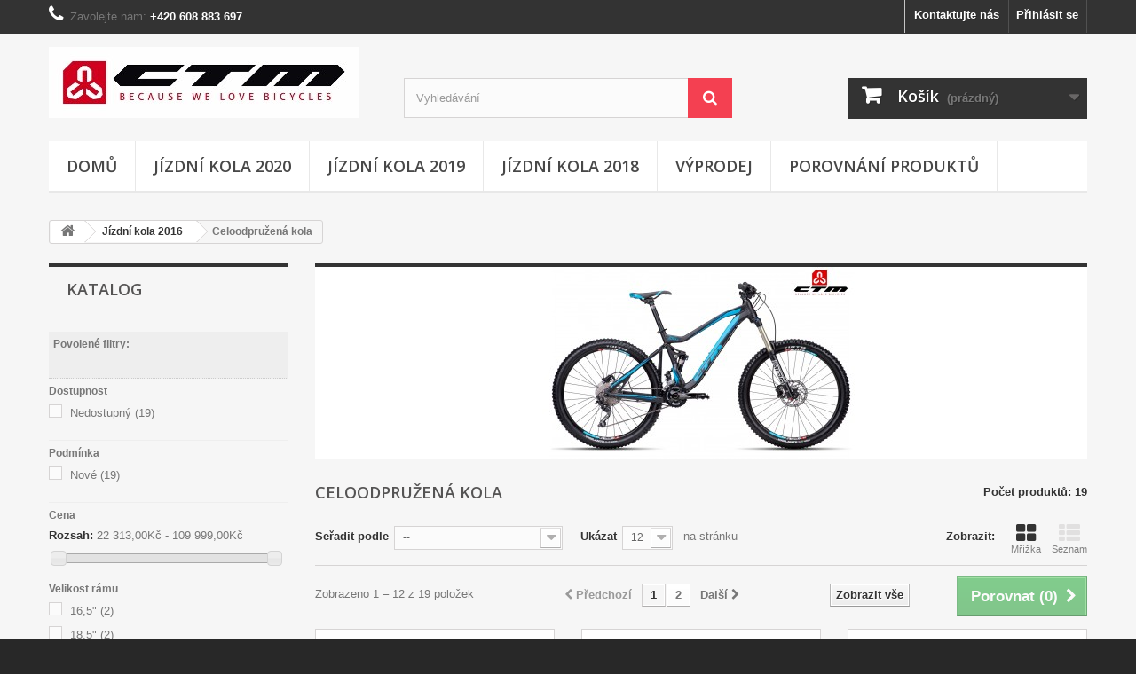

--- FILE ---
content_type: text/html; charset=utf-8
request_url: http://www.koloctm.cz/19-celoodpruzena-kola
body_size: 18152
content:
<!DOCTYPE HTML>
<!--[if lt IE 7]> <html class="no-js lt-ie9 lt-ie8 lt-ie7" lang="cs-cz"><![endif]-->
<!--[if IE 7]><html class="no-js lt-ie9 lt-ie8 ie7" lang="cs-cz"><![endif]-->
<!--[if IE 8]><html class="no-js lt-ie9 ie8" lang="cs-cz"><![endif]-->
<!--[if gt IE 8]> <html class="no-js ie9" lang="cs-cz"><![endif]-->
<html lang="cs-cz">
	<head>
		<meta charset="utf-8" />
		<title>Celoodpružená kola - koloctm.cz</title>
							<meta name="keywords" content="Freeride, downhill, trailbike, enduro, full, xc kolo,PánskéDámské, jizdní, horské, city, silniční, městské, se sníženým rámem, dámskou geometrií, lady geometry, kolo. 26&quot;. 27,5&quot;. 28&quot;. 29&quot;." />
				<meta name="generator" content="PrestaShop" />
		<meta name="robots" content="index,follow" />
		<meta name="viewport" content="width=device-width, minimum-scale=0.25, maximum-scale=1.6, initial-scale=1.0" />
		<meta name="apple-mobile-web-app-capable" content="yes" />
		<link rel="icon" type="image/vnd.microsoft.icon" href="/img/favicon.ico?1523923773" />
		<link rel="shortcut icon" type="image/x-icon" href="/img/favicon.ico?1523923773" />
									<link rel="stylesheet" href="/themes/default-bootstrap/css/global.css" type="text/css" media="all" />
							<link rel="stylesheet" href="/themes/default-bootstrap/css/autoload/highdpi.css" type="text/css" media="all" />
							<link rel="stylesheet" href="/themes/default-bootstrap/css/autoload/responsive-tables.css" type="text/css" media="all" />
							<link rel="stylesheet" href="/themes/default-bootstrap/css/autoload/uniform.default.css" type="text/css" media="all" />
							<link rel="stylesheet" href="/js/jquery/plugins/fancybox/jquery.fancybox.css" type="text/css" media="all" />
							<link rel="stylesheet" href="/themes/default-bootstrap/css/product_list.css" type="text/css" media="all" />
							<link rel="stylesheet" href="/themes/default-bootstrap/css/category.css" type="text/css" media="all" />
							<link rel="stylesheet" href="/themes/default-bootstrap/css/scenes.css" type="text/css" media="all" />
							<link rel="stylesheet" href="/themes/default-bootstrap/css/modules/blockbestsellers/blockbestsellers.css" type="text/css" media="all" />
							<link rel="stylesheet" href="/themes/default-bootstrap/css/modules/blockcart/blockcart.css" type="text/css" media="all" />
							<link rel="stylesheet" href="/js/jquery/plugins/bxslider/jquery.bxslider.css" type="text/css" media="all" />
							<link rel="stylesheet" href="/themes/default-bootstrap/css/modules/blockcategories/blockcategories.css" type="text/css" media="all" />
							<link rel="stylesheet" href="/themes/default-bootstrap/css/modules/blockcurrencies/blockcurrencies.css" type="text/css" media="all" />
							<link rel="stylesheet" href="/themes/default-bootstrap/css/modules/blocklanguages/blocklanguages.css" type="text/css" media="all" />
							<link rel="stylesheet" href="/js/jquery/ui/themes/base/jquery.ui.core.css" type="text/css" media="all" />
							<link rel="stylesheet" href="/js/jquery/ui/themes/base/jquery.ui.slider.css" type="text/css" media="all" />
							<link rel="stylesheet" href="/js/jquery/ui/themes/base/jquery.ui.theme.css" type="text/css" media="all" />
							<link rel="stylesheet" href="/themes/default-bootstrap/css/modules/blocklayered/blocklayered.css" type="text/css" media="all" />
							<link rel="stylesheet" href="/themes/default-bootstrap/css/modules/blockcontact/blockcontact.css" type="text/css" media="all" />
							<link rel="stylesheet" href="/themes/default-bootstrap/css/modules/blockmyaccountfooter/blockmyaccount.css" type="text/css" media="all" />
							<link rel="stylesheet" href="/themes/default-bootstrap/css/modules/blocknewproducts/blocknewproducts.css" type="text/css" media="all" />
							<link rel="stylesheet" href="/themes/default-bootstrap/css/modules/blocksearch/blocksearch.css" type="text/css" media="all" />
							<link rel="stylesheet" href="/js/jquery/plugins/autocomplete/jquery.autocomplete.css" type="text/css" media="all" />
							<link rel="stylesheet" href="/themes/default-bootstrap/css/modules/blockspecials/blockspecials.css" type="text/css" media="all" />
							<link rel="stylesheet" href="/themes/default-bootstrap/css/modules/blocktags/blocktags.css" type="text/css" media="all" />
							<link rel="stylesheet" href="/themes/default-bootstrap/css/modules/blocktopmenu/css/blocktopmenu.css" type="text/css" media="all" />
							<link rel="stylesheet" href="/themes/default-bootstrap/css/modules/blocktopmenu/css/superfish-modified.css" type="text/css" media="all" />
							<link rel="stylesheet" href="/themes/default-bootstrap/css/modules/blockuserinfo/blockuserinfo.css" type="text/css" media="all" />
							<link rel="stylesheet" href="/themes/default-bootstrap/css/modules/blockviewed/blockviewed.css" type="text/css" media="all" />
							<link rel="stylesheet" href="/themes/default-bootstrap/css/modules/homefeatured/homefeatured.css" type="text/css" media="all" />
							<link rel="stylesheet" href="/modules/themeconfigurator/css/hooks.css" type="text/css" media="all" />
							<link rel="stylesheet" href="/modules/themeconfigurator/css/theme2.css" type="text/css" media="all" />
							<link rel="stylesheet" href="/themes/default-bootstrap/css/modules/blockwishlist/blockwishlist.css" type="text/css" media="all" />
										<script type="text/javascript">
var CUSTOMIZE_TEXTFIELD = 1;
var FancyboxI18nClose = 'Zavř&iacute;t';
var FancyboxI18nNext = 'Dal&scaron;&iacute;';
var FancyboxI18nPrev = 'Předchoz&iacute;';
var added_to_wishlist = 'Produkt byl úspěšně přidán do vašeho seznamu přání.';
var ajax_allowed = true;
var ajaxsearch = true;
var baseDir = 'http://www.koloctm.cz/';
var baseUri = 'http://www.koloctm.cz/';
var blocklayeredSliderName = {"price":"cena","weight":"v\u00e1ha"};
var blocksearch_type = 'top';
var comparator_max_item = 10;
var comparedProductsIds = [];
var contentOnly = false;
var currency = {"id":1,"name":"\u010cesk\u00e1 koruna","iso_code":"CZK","iso_code_num":"203","sign":"K\u010d","blank":"1","conversion_rate":"1.000000","deleted":"0","format":"2","decimals":"1","active":"1","prefix":"","suffix":" K\u010d","id_shop_list":null,"force_id":false};
var currencyBlank = 1;
var currencyFormat = 2;
var currencyRate = 1;
var currencySign = 'Kč';
var customizationIdMessage = 'Přizpůsobení #';
var delete_txt = 'Odstránit';
var displayList = false;
var filters = [{"type_lite":"quantity","type":"quantity","id_key":0,"name":"Dostupnost","values":[{"name":"Nedostupn\u00fd","nbr":19,"link":"http:\/\/www.koloctm.cz\/19-celoodpruzena-kola#dostupnost-nedostupny","rel":"nofollow"},{"name":"Nejprve produkty skladem","nbr":0,"link":"http:\/\/www.koloctm.cz\/19-celoodpruzena-kola#dostupnost-nejprve_produkty_skladem","rel":"nofollow"}],"filter_show_limit":"0","filter_type":"0"},{"type_lite":"condition","type":"condition","id_key":0,"name":"Podm\u00ednka","values":{"new":{"name":"Nov\u00e9","nbr":19,"link":"http:\/\/www.koloctm.cz\/19-celoodpruzena-kola#podminka-nove","rel":""},"used":{"name":"Ji\u017e pou\u017eit\u00e9","nbr":0,"link":"http:\/\/www.koloctm.cz\/19-celoodpruzena-kola#podminka-jiz_pouzite","rel":""},"refurbished":{"name":"Repasovan\u00e9","nbr":0,"link":"http:\/\/www.koloctm.cz\/19-celoodpruzena-kola#podminka-repasovane","rel":""}},"filter_show_limit":"0","filter_type":"0"},{"type_lite":"price","type":"price","id_key":0,"name":"Cena","slider":true,"max":"109999","min":"22313","values":{"1":"109999","0":"22313"},"unit":"K\u010d","format":"2","filter_show_limit":"0","filter_type":"0"},{"type_lite":"id_attribute_group","type":"id_attribute_group","id_key":4,"name":"Velikost r\u00e1mu","is_color_group":false,"values":{"27":{"color":"","name":"16,5\"","nbr":2,"url_name":null,"meta_title":null,"link":"http:\/\/www.koloctm.cz\/19-celoodpruzena-kola#velikost_ramu-165","rel":""},"28":{"color":"","name":"18,5\"","nbr":2,"url_name":null,"meta_title":null,"link":"http:\/\/www.koloctm.cz\/19-celoodpruzena-kola#velikost_ramu-185","rel":""},"35":{"color":"","name":"MD","nbr":7,"url_name":null,"meta_title":null,"link":"http:\/\/www.koloctm.cz\/19-celoodpruzena-kola#velikost_ramu-md","rel":""},"36":{"color":"","name":"LG","nbr":8,"url_name":null,"meta_title":null,"link":"http:\/\/www.koloctm.cz\/19-celoodpruzena-kola#velikost_ramu-lg","rel":""},"39":{"color":"","name":"SM","nbr":1,"url_name":null,"meta_title":null,"link":"http:\/\/www.koloctm.cz\/19-celoodpruzena-kola#velikost_ramu-sm","rel":""},"40":{"color":"","name":"ML","nbr":6,"url_name":null,"meta_title":null,"link":"http:\/\/www.koloctm.cz\/19-celoodpruzena-kola#velikost_ramu-ml","rel":""}},"url_name":"velikost-ramu","meta_title":"","filter_show_limit":"0","filter_type":"0"},{"type_lite":"id_feature","type":"id_feature","id_key":8,"values":{"75":{"nbr":19,"name":"hydraulick\u00e9 kotou\u010dov\u00e9","url_name":"","meta_title":"","link":"http:\/\/www.koloctm.cz\/19-celoodpruzena-kola#brzdy-hydraulicke_kotoucove","rel":""}},"name":"Brzdy","url_name":"brzdy","meta_title":"","filter_show_limit":"0","filter_type":"0"},{"type_lite":"id_feature","type":"id_feature","id_key":9,"values":{"82":{"nbr":19,"name":"ALU 6061 ","url_name":null,"meta_title":null,"link":"http:\/\/www.koloctm.cz\/19-celoodpruzena-kola#material-alu_6061","rel":""}},"name":"Materi\u00e1l r\u00e1mu","url_name":"material","meta_title":"","filter_show_limit":"0","filter_type":"0"},{"type_lite":"id_feature","type":"id_feature","id_key":10,"values":{"94":{"nbr":1,"name":"100 mm","url_name":null,"meta_title":null,"link":"http:\/\/www.koloctm.cz\/19-celoodpruzena-kola#odpruzeni_predni_vidlice-100_mm","rel":""},"95":{"nbr":6,"name":"120 mm","url_name":null,"meta_title":null,"link":"http:\/\/www.koloctm.cz\/19-celoodpruzena-kola#odpruzeni_predni_vidlice-120_mm","rel":""},"97":{"nbr":3,"name":"140 mm","url_name":null,"meta_title":null,"link":"http:\/\/www.koloctm.cz\/19-celoodpruzena-kola#odpruzeni_predni_vidlice-140_mm","rel":""},"99":{"nbr":5,"name":"160 mm","url_name":null,"meta_title":null,"link":"http:\/\/www.koloctm.cz\/19-celoodpruzena-kola#odpruzeni_predni_vidlice-160_mm","rel":""},"101":{"nbr":4,"name":"200 mm","url_name":null,"meta_title":null,"link":"http:\/\/www.koloctm.cz\/19-celoodpruzena-kola#odpruzeni_predni_vidlice-200_mm","rel":""}},"name":"Odpru\u017een\u00ed vidlice","url_name":"odpruzeni-predni-vidlice","meta_title":"","filter_show_limit":"0","filter_type":"0"},{"type_lite":"id_feature","type":"id_feature","id_key":11,"values":{"104":{"nbr":4,"name":"100 mm","url_name":null,"meta_title":null,"link":"http:\/\/www.koloctm.cz\/19-celoodpruzena-kola#odpruzeni_zadni_tlumic-100_mm","rel":""},"105":{"nbr":3,"name":"120 mm","url_name":null,"meta_title":null,"link":"http:\/\/www.koloctm.cz\/19-celoodpruzena-kola#odpruzeni_zadni_tlumic-120_mm","rel":""},"106":{"nbr":3,"name":"140 mm","url_name":null,"meta_title":null,"link":"http:\/\/www.koloctm.cz\/19-celoodpruzena-kola#odpruzeni_zadni_tlumic-140_mm","rel":""},"108":{"nbr":5,"name":"160 mm","url_name":null,"meta_title":null,"link":"http:\/\/www.koloctm.cz\/19-celoodpruzena-kola#odpruzeni_zadni_tlumic-160_mm","rel":""},"111":{"nbr":4,"name":"210 mm","url_name":null,"meta_title":null,"link":"http:\/\/www.koloctm.cz\/19-celoodpruzena-kola#odpruzeni_zadni_tlumic-210_mm","rel":""}},"name":"Zadn\u00ed tlumi\u010d","url_name":"odpruzeni-zadni-tlumic","meta_title":"","filter_show_limit":"0","filter_type":"0"},{"type_lite":"id_feature","type":"id_feature","id_key":12,"values":{"118":{"nbr":19,"name":"27,5\"","url_name":null,"meta_title":null,"link":"http:\/\/www.koloctm.cz\/19-celoodpruzena-kola#prumer_kol-275","rel":""}},"name":"Pr\u016fm\u011br kol","url_name":"prumer-kol","meta_title":"","filter_show_limit":"0","filter_type":"0"},{"type_lite":"id_feature","type":"id_feature","id_key":13,"values":{"124":{"nbr":2,"name":"1 x 7","url_name":null,"meta_title":null,"link":"http:\/\/www.koloctm.cz\/19-celoodpruzena-kola#pocet_prevodu-1_x_7","rel":""},"126":{"nbr":2,"name":"1 x 10","url_name":null,"meta_title":null,"link":"http:\/\/www.koloctm.cz\/19-celoodpruzena-kola#pocet_prevodu-1_x_10","rel":""},"133":{"nbr":3,"name":"1 x 11","url_name":null,"meta_title":null,"link":"http:\/\/www.koloctm.cz\/19-celoodpruzena-kola#pocet_prevodu-1_x_11","rel":""},"127":{"nbr":6,"name":"2 x 10","url_name":null,"meta_title":null,"link":"http:\/\/www.koloctm.cz\/19-celoodpruzena-kola#pocet_prevodu-2_x_10","rel":""},"131":{"nbr":4,"name":"3 x 9","url_name":null,"meta_title":null,"link":"http:\/\/www.koloctm.cz\/19-celoodpruzena-kola#pocet_prevodu-3_x_9","rel":""},"132":{"nbr":2,"name":"3 x 10","url_name":null,"meta_title":null,"link":"http:\/\/www.koloctm.cz\/19-celoodpruzena-kola#pocet_prevodu-3_x_10","rel":""}},"name":"Po\u010det p\u0159evod\u016f","url_name":null,"meta_title":null,"filter_show_limit":"0","filter_type":"0"},{"type_lite":"id_feature","type":"id_feature","id_key":14,"values":{"153":{"nbr":1,"name":"13,3 kg","url_name":null,"meta_title":null,"link":"http:\/\/www.koloctm.cz\/19-celoodpruzena-kola#vaha_kola-133_kg","rel":""},"170":{"nbr":1,"name":"13,6 kg","url_name":null,"meta_title":null,"link":"http:\/\/www.koloctm.cz\/19-celoodpruzena-kola#vaha_kola-136_kg","rel":""},"140":{"nbr":1,"name":"13,9 kg","url_name":null,"meta_title":null,"link":"http:\/\/www.koloctm.cz\/19-celoodpruzena-kola#vaha_kola-139_kg","rel":""},"150":{"nbr":1,"name":"14,0 kg","url_name":null,"meta_title":null,"link":"http:\/\/www.koloctm.cz\/19-celoodpruzena-kola#vaha_kola-140_kg","rel":""},"169":{"nbr":1,"name":"14,1 kg","url_name":null,"meta_title":null,"link":"http:\/\/www.koloctm.cz\/19-celoodpruzena-kola#vaha_kola-141_kg","rel":""},"139":{"nbr":1,"name":"14,2 kg","url_name":null,"meta_title":null,"link":"http:\/\/www.koloctm.cz\/19-celoodpruzena-kola#vaha_kola-142_kg","rel":""},"151":{"nbr":1,"name":"14,3 kg","url_name":null,"meta_title":null,"link":"http:\/\/www.koloctm.cz\/19-celoodpruzena-kola#vaha_kola-143_kg","rel":""},"146":{"nbr":1,"name":"14,5 kg","url_name":null,"meta_title":null,"link":"http:\/\/www.koloctm.cz\/19-celoodpruzena-kola#vaha_kola-145_kg","rel":""},"143":{"nbr":2,"name":"14,6 kg","url_name":null,"meta_title":null,"link":"http:\/\/www.koloctm.cz\/19-celoodpruzena-kola#vaha_kola-146_kg","rel":""},"166":{"nbr":2,"name":"14,7 kg","url_name":null,"meta_title":null,"link":"http:\/\/www.koloctm.cz\/19-celoodpruzena-kola#vaha_kola-147_kg","rel":""},"152":{"nbr":1,"name":"14,9 kg","url_name":null,"meta_title":null,"link":"http:\/\/www.koloctm.cz\/19-celoodpruzena-kola#vaha_kola-149_kg","rel":""},"168":{"nbr":1,"name":"15,3 kg","url_name":null,"meta_title":null,"link":"http:\/\/www.koloctm.cz\/19-celoodpruzena-kola#vaha_kola-153_kg","rel":""},"142":{"nbr":1,"name":"15,7 kg","url_name":null,"meta_title":null,"link":"http:\/\/www.koloctm.cz\/19-celoodpruzena-kola#vaha_kola-157_kg","rel":""},"172":{"nbr":2,"name":"17,4 kg","url_name":null,"meta_title":null,"link":"http:\/\/www.koloctm.cz\/19-celoodpruzena-kola#vaha_kola-174_kg","rel":""},"173":{"nbr":1,"name":"17,8 kg","url_name":null,"meta_title":null,"link":"http:\/\/www.koloctm.cz\/19-celoodpruzena-kola#vaha_kola-178_kg","rel":""},"171":{"nbr":1,"name":"17,9 kg","url_name":null,"meta_title":null,"link":"http:\/\/www.koloctm.cz\/19-celoodpruzena-kola#vaha_kola-179_kg","rel":""}},"name":"V\u00e1ha kola","url_name":null,"meta_title":null,"filter_show_limit":"0","filter_type":"0"}];
var freeProductTranslation = 'Zdarma!';
var freeShippingTranslation = 'Doručení zdarma!';
var generated_date = 1769985818;
var hasDeliveryAddress = false;
var highDPI = false;
var id_lang = 1;
var img_dir = 'http://www.koloctm.cz/themes/default-bootstrap/img/';
var instantsearch = false;
var isGuest = 0;
var isLogged = 0;
var isMobile = false;
var loggin_required = 'Musíte být přihlášeni, abyste mohli spravovat svůj seznam přání.';
var max_item = 'Nemůžete přidat více než 10 produktů k porovnání';
var min_item = 'Vyberte alespoň jeden výrobek';
var mywishlist_url = 'http://www.koloctm.cz/module/blockwishlist/mywishlist';
var page_name = 'category';
var param_product_url = '#';
var priceDisplayMethod = 0;
var priceDisplayPrecision = 2;
var quickView = true;
var removingLinkText = 'odstranit tento produkt z košíku';
var request = 'http://www.koloctm.cz/19-celoodpruzena-kola';
var roundMode = 2;
var search_url = 'http://www.koloctm.cz/vyhledavani';
var static_token = '8d354367a5bbe70a12e79f129d46df21';
var toBeDetermined = 'Bude determinováno';
var token = 'a0a0a3792431c242e77052d958c4491c';
var usingSecureMode = false;
var wishlistProductsIds = false;
</script>

						<script type="text/javascript" src="/js/jquery/jquery-1.11.0.min.js"></script>
						<script type="text/javascript" src="/js/jquery/jquery-migrate-1.2.1.min.js"></script>
						<script type="text/javascript" src="/js/jquery/plugins/jquery.easing.js"></script>
						<script type="text/javascript" src="/js/tools.js"></script>
						<script type="text/javascript" src="/themes/default-bootstrap/js/global.js"></script>
						<script type="text/javascript" src="/themes/default-bootstrap/js/autoload/10-bootstrap.min.js"></script>
						<script type="text/javascript" src="/themes/default-bootstrap/js/autoload/15-jquery.total-storage.min.js"></script>
						<script type="text/javascript" src="/themes/default-bootstrap/js/autoload/15-jquery.uniform-modified.js"></script>
						<script type="text/javascript" src="/js/jquery/plugins/fancybox/jquery.fancybox.js"></script>
						<script type="text/javascript" src="/themes/default-bootstrap/js/products-comparison.js"></script>
						<script type="text/javascript" src="/themes/default-bootstrap/js/category.js"></script>
						<script type="text/javascript" src="/themes/default-bootstrap/js/modules/blockcart/ajax-cart.js"></script>
						<script type="text/javascript" src="/js/jquery/plugins/jquery.scrollTo.js"></script>
						<script type="text/javascript" src="/js/jquery/plugins/jquery.serialScroll.js"></script>
						<script type="text/javascript" src="/js/jquery/plugins/bxslider/jquery.bxslider.js"></script>
						<script type="text/javascript" src="/themes/default-bootstrap/js/tools/treeManagement.js"></script>
						<script type="text/javascript" src="/themes/default-bootstrap/js/modules/blocklayered/blocklayered.js"></script>
						<script type="text/javascript" src="/js/jquery/ui/jquery.ui.core.min.js"></script>
						<script type="text/javascript" src="/js/jquery/ui/jquery.ui.widget.min.js"></script>
						<script type="text/javascript" src="/js/jquery/ui/jquery.ui.mouse.min.js"></script>
						<script type="text/javascript" src="/js/jquery/ui/jquery.ui.slider.min.js"></script>
						<script type="text/javascript" src="/js/jquery/plugins/autocomplete/jquery.autocomplete.js"></script>
						<script type="text/javascript" src="/themes/default-bootstrap/js/modules/blocksearch/blocksearch.js"></script>
						<script type="text/javascript" src="/themes/default-bootstrap/js/modules/blocktopmenu/js/hoverIntent.js"></script>
						<script type="text/javascript" src="/themes/default-bootstrap/js/modules/blocktopmenu/js/superfish-modified.js"></script>
						<script type="text/javascript" src="/themes/default-bootstrap/js/modules/blocktopmenu/js/blocktopmenu.js"></script>
						<script type="text/javascript" src="/themes/default-bootstrap/js/modules/blockwishlist/js/ajax-wishlist.js"></script>
						<script type="text/javascript" src="/modules/ganalytics/views/js/GoogleAnalyticActionLib.js"></script>
							
			<script type="text/javascript">
				(window.gaDevIds=window.gaDevIds||[]).push('d6YPbH');
				(function(i,s,o,g,r,a,m){i['GoogleAnalyticsObject']=r;i[r]=i[r]||function(){
				(i[r].q=i[r].q||[]).push(arguments)},i[r].l=1*new Date();a=s.createElement(o),
				m=s.getElementsByTagName(o)[0];a.async=1;a.src=g;m.parentNode.insertBefore(a,m)
				})(window,document,'script','//www.google-analytics.com/analytics.js','ga');
				ga('create', 'UA-75304019-1', 'auto');
				ga('require', 'ec');</script>
		<link rel="stylesheet" href="http://fonts.googleapis.com/css?family=Open+Sans:300,600&amp;subset=latin,latin-ext" type="text/css" media="all" />
		<!--[if IE 8]>
		<script src="https://oss.maxcdn.com/libs/html5shiv/3.7.0/html5shiv.js"></script>
		<script src="https://oss.maxcdn.com/libs/respond.js/1.3.0/respond.min.js"></script>
		<![endif]-->
	</head>
	<body id="category" class="category category-19 category-celoodpruzena-kola show-left-column hide-right-column lang_cs">
					<div id="page">
			<div class="header-container">
				<header id="header">
																										<div class="nav">
							<div class="container">
								<div class="row">
									<nav><!-- Block user information module NAV  -->
<div class="header_user_info">
			<a class="login" href="http://www.koloctm.cz/muj-ucet" rel="nofollow" title="Přihlášení k vašemu zákaznickému účtu">
			Přihlásit se
		</a>
	</div>
<!-- /Block usmodule NAV -->
<!-- Block languages module -->
<!-- /Block languages module -->
﻿
<div id="contact-link">
	<a href="http://www.koloctm.cz/content/9-kontaktujte-nas" title="Kontaktujte nás">Kontaktujte nás</a>
</div>
	<span class="shop-phone">
		<i class="icon-phone"></i>Zavolejte nám: <strong>+420 608 883 697</strong>
	</span>
</nav>
								</div>
							</div>
						</div>
										<div>
						<div class="container">
							<div class="row">
								<div id="header_logo">
									<a href="http://www.koloctm.cz/" title="koloctm.cz">
										<img class="logo img-responsive" src="http://www.koloctm.cz/img/prodejna-kol-logo-1457478722.jpg" alt="koloctm.cz" width="350" height="80"/>
									</a>
								</div>
								<!-- Block search module TOP -->
<div id="search_block_top" class="col-sm-4 clearfix">
	<form id="searchbox" method="get" action="//www.koloctm.cz/vyhledavani" >
		<input type="hidden" name="controller" value="search" />
		<input type="hidden" name="orderby" value="position" />
		<input type="hidden" name="orderway" value="desc" />
		<input class="search_query form-control" type="text" id="search_query_top" name="search_query" placeholder="Vyhledávání" value="" />
		<button type="submit" name="submit_search" class="btn btn-default button-search">
			<span>Vyhledávání</span>
		</button>
	</form>
</div>
<!-- /Block search module TOP --><!-- MODULE Block cart -->
<div class="col-sm-4 clearfix">
	<div class="shopping_cart">
		<a href="http://www.koloctm.cz/objednavka" title="Zobrazit můj nákupní košík" rel="nofollow">
			<b>Košík</b>
			<span class="ajax_cart_quantity unvisible">0</span>
			<span class="ajax_cart_product_txt unvisible">x</span>
			<span class="ajax_cart_product_txt_s unvisible">Produkty</span>
			<span class="ajax_cart_total unvisible">
							</span>
			<span class="ajax_cart_no_product">(prázdný)</span>
					</a>
					<div class="cart_block block exclusive">
				<div class="block_content">
					<!-- block list of products -->
					<div class="cart_block_list">
												<p class="cart_block_no_products">
							Žádné produkty
						</p>
																		<div class="cart-prices">
							<div class="cart-prices-line first-line">
								<span class="price cart_block_shipping_cost ajax_cart_shipping_cost unvisible">
																			 Bude determinováno																	</span>
								<span class="unvisible">
									Doručení
								</span>
							</div>
																					<div class="cart-prices-line last-line">
								<span class="price cart_block_total ajax_block_cart_total">0,00 Kč</span>
								<span>Celkem</span>
							</div>
													</div>
						<p class="cart-buttons">
							<a id="button_order_cart" class="btn btn-default button button-small" href="http://www.koloctm.cz/objednavka" title="K pokladně" rel="nofollow">
								<span>
									K pokladně<i class="icon-chevron-right right"></i>
								</span>
							</a>
						</p>
					</div>
				</div>
			</div><!-- .cart_block -->
			</div>
</div>

	<div id="layer_cart">
		<div class="clearfix">
			<div class="layer_cart_product col-xs-12 col-md-6">
				<span class="cross" title="Zavřít okno"></span>
				<span class="title">
					<i class="icon-check"></i>Produkt byl úspěšně přidán do nákupního košíku
				</span>
				<div class="product-image-container layer_cart_img">
				</div>
				<div class="layer_cart_product_info">
					<span id="layer_cart_product_title" class="product-name"></span>
					<span id="layer_cart_product_attributes"></span>
					<div>
						<strong class="dark">Počet</strong>
						<span id="layer_cart_product_quantity"></span>
					</div>
					<div>
						<strong class="dark">Celkem</strong>
						<span id="layer_cart_product_price"></span>
					</div>
				</div>
			</div>
			<div class="layer_cart_cart col-xs-12 col-md-6">
				<span class="title">
					<!-- Plural Case [both cases are needed because page may be updated in Javascript] -->
					<span class="ajax_cart_product_txt_s  unvisible">
						<span class="ajax_cart_quantity">0</span> ks zboží.
					</span>
					<!-- Singular Case [both cases are needed because page may be updated in Javascript] -->
					<span class="ajax_cart_product_txt ">
						1 produkt v košíku.
					</span>
				</span>
				<div class="layer_cart_row">
					<strong class="dark">
						Celkem za produkty:
											</strong>
					<span class="ajax_block_products_total">
											</span>
				</div>

								<div class="layer_cart_row">
					<strong class="dark unvisible">
						Celkem za doručení:&nbsp;					</strong>
					<span class="ajax_cart_shipping_cost unvisible">
													 Bude determinováno											</span>
				</div>
								<div class="layer_cart_row">
					<strong class="dark">
						Celkem
											</strong>
					<span class="ajax_block_cart_total">
											</span>
				</div>
				<div class="button-container">
					<span class="continue btn btn-default button exclusive-medium" title="Pokračovat v nákupu">
						<span>
							<i class="icon-chevron-left left"></i>Pokračovat v nákupu
						</span>
					</span>
					<a class="btn btn-default button button-medium"	href="http://www.koloctm.cz/objednavka" title="Objednat" rel="nofollow">
						<span>
							Objednat<i class="icon-chevron-right right"></i>
						</span>
					</a>
				</div>
			</div>
		</div>
		<div class="crossseling"></div>
	</div> <!-- #layer_cart -->
	<div class="layer_cart_overlay"></div>

<!-- /MODULE Block cart -->
	<!-- Menu -->
	<div id="block_top_menu" class="sf-contener clearfix col-lg-12">
		<div class="cat-title">Nabídka</div>
		<ul class="sf-menu clearfix menu-content">
			<li><a href="http://www.koloctm.cz/" title="Domů">Domů</a><ul><li><a href="http://www.koloctm.cz/13-jizdni-kola-2016" title="Jízdní kola 2016">Jízdní kola 2016</a><ul><li><a href="http://www.koloctm.cz/14-detska-kola" title="KIDS">KIDS</a></li><li><a href="http://www.koloctm.cz/15-horska-kola" title="Horská kola">Horská kola</a></li><li><a href="http://www.koloctm.cz/16-trekingova-a-krosova-kola" title="Trekingová a krosová kola">Trekingová a krosová kola</a></li><li><a href="http://www.koloctm.cz/17-silnicni-kola" title="Silniční kola">Silniční kola</a></li><li><a href="http://www.koloctm.cz/18-damske-kolo" title="Dámské kolo">Dámské kolo</a></li><li class="sfHoverForce"><a href="http://www.koloctm.cz/19-celoodpruzena-kola" title="Celoodpružená kola">Celoodpružená kola</a></li><li><a href="http://www.koloctm.cz/20-mestska-kola" title="Městská kola">Městská kola</a></li><li><a href="http://www.koloctm.cz/21-bmx-dirt-freestyle" title="Bmx dirt freestyle">Bmx dirt freestyle</a></li></ul></li><li><a href="http://www.koloctm.cz/23-jizdni-kola-2017" title="JÍZDNÍ KOLA 2017">JÍZDNÍ KOLA 2017</a><ul><li><a href="http://www.koloctm.cz/24-celoodpruzene" title="Celoodpružené">Celoodpružené</a></li><li><a href="http://www.koloctm.cz/25-horska-kola" title="Horská kola">Horská kola</a></li><li><a href="http://www.koloctm.cz/26-detske-kolo" title="Dětské kolo">Dětské kolo</a></li><li><a href="http://www.koloctm.cz/27-damske-kolo" title="Dámské kolo">Dámské kolo</a></li><li><a href="http://www.koloctm.cz/28-mestska-kola" title="Městská kola">Městská kola</a></li><li><a href="http://www.koloctm.cz/29-silnicni-kola" title="Silniční kola">Silniční kola</a></li><li><a href="http://www.koloctm.cz/30-treking-cross" title="Treking cross">Treking cross</a></li><li><a href="http://www.koloctm.cz/31-dirt-bmx-freestyle" title="Dirt Bmx Freestyle">Dirt Bmx Freestyle</a></li></ul></li><li><a href="http://www.koloctm.cz/32-jizdni-kola-2018" title="JÍZDNÍ KOLA 2018">JÍZDNÍ KOLA 2018</a><ul><li><a href="http://www.koloctm.cz/33-mestska-kola" title="MĚSTSKÁ KOLA">MĚSTSKÁ KOLA</a></li><li><a href="http://www.koloctm.cz/34-damske-kolo" title="DÁMSKÉ KOLO">DÁMSKÉ KOLO</a></li><li><a href="http://www.koloctm.cz/35-treking-cross" title="TREKING CROSS">TREKING CROSS</a></li><li><a href="http://www.koloctm.cz/36-detske-kolo" title="DĚTSKÉ KOLO">DĚTSKÉ KOLO</a></li><li><a href="http://www.koloctm.cz/47-horske-kolo-mtb" title="HORSKÉ KOLO">HORSKÉ KOLO</a></li><li><a href="http://www.koloctm.cz/48-celoodpruzene-kolo-full" title="CELOODPRUŽENÉ KOLO">CELOODPRUŽENÉ KOLO</a></li><li><a href="http://www.koloctm.cz/49-silnicni-kolo" title="SILNIČNÍ KOLO">SILNIČNÍ KOLO</a></li><li><a href="http://www.koloctm.cz/50-dirt-bmx-freestyle" title="DIRT BMX FREESTYLE">DIRT BMX FREESTYLE</a></li></ul></li><li><a href="http://www.koloctm.cz/37-vyprodej-kolo-ctm" title="VÝPRODEJ">VÝPRODEJ</a><ul><li><a href="http://www.koloctm.cz/39-celoodpruzene-full-kolo-vyprodej" title="CELOODPRUŽENÉ">CELOODPRUŽENÉ</a></li><li><a href="http://www.koloctm.cz/40-horske-kolo-mtb-vyprodej" title="HORSKÉ KOLO">HORSKÉ KOLO</a></li><li><a href="http://www.koloctm.cz/41-detske-kolo-chlapecke-divci-vyprodej" title="DĚTSKÉ KOLO">DĚTSKÉ KOLO</a></li><li><a href="http://www.koloctm.cz/42-damske-kolo-horske-vyprodej" title="DÁMSKÉ KOLO">DÁMSKÉ KOLO</a></li><li><a href="http://www.koloctm.cz/43-mestske-city-kolo-damske-vyprodej" title="MĚSTSKÉ KOLO">MĚSTSKÉ KOLO</a></li><li><a href="http://www.koloctm.cz/44-silnicni-kolo-vyprodej" title="SILNIČNÍ KOLO">SILNIČNÍ KOLO</a></li><li><a href="http://www.koloctm.cz/45-cross-trek-kolo-vyprodej" title="CROSS">CROSS</a></li><li><a href="http://www.koloctm.cz/46-dirt-kolo-vyprodej" title="DIRT">DIRT</a></li></ul></li><li><a href="http://www.koloctm.cz/51-jizdni-kola-2019" title="JÍZDNÍ KOLA 2019">JÍZDNÍ KOLA 2019</a><ul><li><a href="http://www.koloctm.cz/52-mestska-kola" title="MĚSTSKÁ KOLA">MĚSTSKÁ KOLA</a></li><li><a href="http://www.koloctm.cz/53-damske-kolo" title="DÁMSKÉ KOLO">DÁMSKÉ KOLO</a></li><li><a href="http://www.koloctm.cz/54-treking-cross" title="TREKING CROSS">TREKING CROSS</a></li><li><a href="http://www.koloctm.cz/55-detske-kolo" title="DĚTSKÉ KOLO">DĚTSKÉ KOLO</a></li><li><a href="http://www.koloctm.cz/56-horske-kolo" title="HORSKÉ KOLO">HORSKÉ KOLO</a></li><li><a href="http://www.koloctm.cz/57-celoodpruzene-kolo" title="CELOODPRUŽENÉ KOLO">CELOODPRUŽENÉ KOLO</a></li><li><a href="http://www.koloctm.cz/58-silnicni-kolo" title="SILNIČNÍ KOLO">SILNIČNÍ KOLO</a></li><li><a href="http://www.koloctm.cz/59-dirt-bmx-freestyle" title="DIRT BMX FREESTYLE">DIRT BMX FREESTYLE</a></li><li><a href="http://www.koloctm.cz/60-elektro-kola-ctm" title="ELEKTRO KOLA CTM">ELEKTRO KOLA CTM</a></li></ul></li><li><a href="http://www.koloctm.cz/61-jizdni-kola-2020" title="JÍZDNÍ KOLA 2020">JÍZDNÍ KOLA 2020</a><ul><li><a href="http://www.koloctm.cz/62-mestska-kola" title="Městská kola">Městská kola</a></li><li><a href="http://www.koloctm.cz/63-damske-kolo" title="DÁMSKÉ KOLO">DÁMSKÉ KOLO</a></li><li><a href="http://www.koloctm.cz/64-treking-cross" title="TREKING CROSS">TREKING CROSS</a></li><li><a href="http://www.koloctm.cz/65-detske-kolo" title="DĚTSKÉ KOLO">DĚTSKÉ KOLO</a></li><li><a href="http://www.koloctm.cz/66-horske-kolo" title="HORSKÉ KOLO">HORSKÉ KOLO</a></li><li><a href="http://www.koloctm.cz/67-celoodpruzene-kolo" title="CELOODPRUŽENÉ KOLO">CELOODPRUŽENÉ KOLO</a></li><li><a href="http://www.koloctm.cz/68-silnicni-kolo" title="SILNIČNÍ KOLO">SILNIČNÍ KOLO</a></li><li><a href="http://www.koloctm.cz/69-dirt-bmx-freestyle" title="DIRT BMX FREESTYLE">DIRT BMX FREESTYLE</a></li><li><a href="http://www.koloctm.cz/70-elektro-kola-ctm" title="ELEKTRO KOLA CTM">ELEKTRO KOLA CTM</a></li></ul></li><li><a href="http://www.koloctm.cz/71-jizdni-kola-2021" title="JÍZDNÍ KOLA 2021">JÍZDNÍ KOLA 2021</a></li><li><a href="http://www.koloctm.cz/72-jizdni-kola-2022" title="JÍZDNÍ KOLA 2022">JÍZDNÍ KOLA 2022</a><ul><li><a href="http://www.koloctm.cz/73-detske-kolo" title="Dětské kolo">Dětské kolo</a></li><li><a href="http://www.koloctm.cz/74-mestske-kolo" title="Městské kolo">Městské kolo</a></li><li><a href="http://www.koloctm.cz/77-horke-kolo" title="Horké kolo">Horké kolo</a></li><li><a href="http://www.koloctm.cz/78-damske-kolo" title="Dámské kolo">Dámské kolo</a></li></ul></li></ul></li><li><a href="http://www.koloctm.cz/61-jizdni-kola-2020" title="JÍZDNÍ KOLA 2020">JÍZDNÍ KOLA 2020</a><ul><li><a href="http://www.koloctm.cz/62-mestska-kola" title="Městská kola">Městská kola</a></li><li><a href="http://www.koloctm.cz/63-damske-kolo" title="DÁMSKÉ KOLO">DÁMSKÉ KOLO</a></li><li><a href="http://www.koloctm.cz/64-treking-cross" title="TREKING CROSS">TREKING CROSS</a></li><li><a href="http://www.koloctm.cz/65-detske-kolo" title="DĚTSKÉ KOLO">DĚTSKÉ KOLO</a></li><li><a href="http://www.koloctm.cz/66-horske-kolo" title="HORSKÉ KOLO">HORSKÉ KOLO</a></li><li><a href="http://www.koloctm.cz/67-celoodpruzene-kolo" title="CELOODPRUŽENÉ KOLO">CELOODPRUŽENÉ KOLO</a></li><li><a href="http://www.koloctm.cz/68-silnicni-kolo" title="SILNIČNÍ KOLO">SILNIČNÍ KOLO</a></li><li><a href="http://www.koloctm.cz/69-dirt-bmx-freestyle" title="DIRT BMX FREESTYLE">DIRT BMX FREESTYLE</a></li><li><a href="http://www.koloctm.cz/70-elektro-kola-ctm" title="ELEKTRO KOLA CTM">ELEKTRO KOLA CTM</a></li></ul></li><li><a href="http://www.koloctm.cz/51-jizdni-kola-2019" title="JÍZDNÍ KOLA 2019">JÍZDNÍ KOLA 2019</a><ul><li><a href="http://www.koloctm.cz/52-mestska-kola" title="MĚSTSKÁ KOLA">MĚSTSKÁ KOLA</a></li><li><a href="http://www.koloctm.cz/53-damske-kolo" title="DÁMSKÉ KOLO">DÁMSKÉ KOLO</a></li><li><a href="http://www.koloctm.cz/54-treking-cross" title="TREKING CROSS">TREKING CROSS</a></li><li><a href="http://www.koloctm.cz/55-detske-kolo" title="DĚTSKÉ KOLO">DĚTSKÉ KOLO</a></li><li><a href="http://www.koloctm.cz/56-horske-kolo" title="HORSKÉ KOLO">HORSKÉ KOLO</a></li><li><a href="http://www.koloctm.cz/57-celoodpruzene-kolo" title="CELOODPRUŽENÉ KOLO">CELOODPRUŽENÉ KOLO</a></li><li><a href="http://www.koloctm.cz/58-silnicni-kolo" title="SILNIČNÍ KOLO">SILNIČNÍ KOLO</a></li><li><a href="http://www.koloctm.cz/59-dirt-bmx-freestyle" title="DIRT BMX FREESTYLE">DIRT BMX FREESTYLE</a></li><li><a href="http://www.koloctm.cz/60-elektro-kola-ctm" title="ELEKTRO KOLA CTM">ELEKTRO KOLA CTM</a></li></ul></li><li><a href="http://www.koloctm.cz/32-jizdni-kola-2018" title="JÍZDNÍ KOLA 2018">JÍZDNÍ KOLA 2018</a><ul><li><a href="http://www.koloctm.cz/33-mestska-kola" title="MĚSTSKÁ KOLA">MĚSTSKÁ KOLA</a></li><li><a href="http://www.koloctm.cz/34-damske-kolo" title="DÁMSKÉ KOLO">DÁMSKÉ KOLO</a></li><li><a href="http://www.koloctm.cz/35-treking-cross" title="TREKING CROSS">TREKING CROSS</a></li><li><a href="http://www.koloctm.cz/36-detske-kolo" title="DĚTSKÉ KOLO">DĚTSKÉ KOLO</a></li><li><a href="http://www.koloctm.cz/47-horske-kolo-mtb" title="HORSKÉ KOLO">HORSKÉ KOLO</a></li><li><a href="http://www.koloctm.cz/48-celoodpruzene-kolo-full" title="CELOODPRUŽENÉ KOLO">CELOODPRUŽENÉ KOLO</a></li><li><a href="http://www.koloctm.cz/49-silnicni-kolo" title="SILNIČNÍ KOLO">SILNIČNÍ KOLO</a></li><li><a href="http://www.koloctm.cz/50-dirt-bmx-freestyle" title="DIRT BMX FREESTYLE">DIRT BMX FREESTYLE</a></li></ul></li><li><a href="http://www.koloctm.cz/37-vyprodej-kolo-ctm" title="V&yacute;prodej">V&yacute;prodej</a></li>
<li><a href="/porovnani-produktu" title="Porovn&aacute;n&iacute; produktů">Porovn&aacute;n&iacute; produktů</a></li>

					</ul>
	</div>
	<!--/ Menu -->

							</div>
						</div>
					</div>
				</header>
			</div>
			<div class="columns-container">
				<div id="columns" class="container">
											
<!-- Breadcrumb -->
<div class="breadcrumb clearfix">
	<a class="home" href="http://www.koloctm.cz/" title="Zpět na hlavn&iacute; str&aacute;nku"><i class="icon-home"></i></a>
			<span class="navigation-pipe">&gt;</span>
					<span class="navigation_page"><span itemscope itemtype="http://data-vocabulary.org/Breadcrumb"><a itemprop="url" href="http://www.koloctm.cz/13-jizdni-kola-2016" title="J&iacute;zdn&iacute; kola 2016" ><span itemprop="title">J&iacute;zdn&iacute; kola 2016</span></a></span><span class="navigation-pipe">></span>Celoodpružen&aacute; kola</span>
			</div>
<!-- /Breadcrumb -->

										<div id="slider_row" class="row">
																	</div>
					<div class="row">
												<div id="left_column" class="column col-xs-12 col-sm-3">
<div id="layered_block_left" class="block">
	<p class="title_block">Katalog</p>
	<div class="block_content">
		<form action="#" id="layered_form">
			<div>
								<div id="enabled_filters">
					<span class="layered_subtitle" style="float: none;">
						Povolené filtry:
					</span>
					<ul>
																																																																																																																																																																																																																																		</ul>
				</div>
																										<div class="layered_filter">
						                        <div class="layered_subtitle_heading">
                            <span class="layered_subtitle">Dostupnost</span>
                            <!--<span class="layered_close">
                            	<a href="#" data-rel="ul_layered_quantity_0"></a>
                            </span>-->
						</div>
						<ul id="ul_layered_quantity_0" class="col-lg-12 layered_filter_ul">
																																												<li class="nomargin hiddable col-lg-12">
																							<input type="checkbox" class="checkbox" name="layered_quantity_0" id="layered_quantity_0" value="0" /> 
																						<label for="layered_quantity_0">
																								<a href="http://www.koloctm.cz/19-celoodpruzena-kola#dostupnost-nedostupny" data-rel="nofollow">Nedostupný<span> (19)</span></a>
																							</label>
										</li>
																																																																		</ul>
					</div>
																											<div class="layered_filter">
						                        <div class="layered_subtitle_heading">
                            <span class="layered_subtitle">Podmínka</span>
                            <!--<span class="layered_close">
                            	<a href="#" data-rel="ul_layered_condition_0"></a>
                            </span>-->
						</div>
						<ul id="ul_layered_condition_0" class="col-lg-12 layered_filter_ul">
																																												<li class="nomargin hiddable col-lg-12">
																							<input type="checkbox" class="checkbox" name="layered_condition_new" id="layered_condition_new" value="new" /> 
																						<label for="layered_condition_new">
																								<a href="http://www.koloctm.cz/19-celoodpruzena-kola#podminka-nove">Nové<span> (19)</span></a>
																							</label>
										</li>
																																																																																					</ul>
					</div>
																											<div class="layered_price" style="display: none;">
						                        <div class="layered_subtitle_heading">
                            <span class="layered_subtitle">Cena</span>
                            <!--<span class="layered_close">
                            	<a href="#" data-rel="ul_layered_price_0"></a>
                            </span>-->
						</div>
						<ul id="ul_layered_price_0" class="col-lg-12 layered_filter_ul">
																								<label for="price">
										Rozsah:
									</label> 
									<span id="layered_price_range"></span>
									<div class="layered_slider_container">
										<div class="layered_slider" id="layered_price_slider" data-type="price" data-format="2" data-unit="Kč"></div>
									</div>
																												</ul>
					</div>
																											<div class="layered_filter">
						                        <div class="layered_subtitle_heading">
                            <span class="layered_subtitle">Velikost rámu</span>
                            <!--<span class="layered_close">
                            	<a href="#" data-rel="ul_layered_id_attribute_group_4"></a>
                            </span>-->
						</div>
						<ul id="ul_layered_id_attribute_group_4" class="col-lg-12 layered_filter_ul">
																																												<li class="nomargin hiddable col-lg-12">
																							<input type="checkbox" class="checkbox" name="layered_id_attribute_group_27" id="layered_id_attribute_group_27" value="27_4" /> 
																						<label for="layered_id_attribute_group_27">
																								<a href="http://www.koloctm.cz/19-celoodpruzena-kola#velikost_ramu-165">16,5&quot;<span> (2)</span></a>
																							</label>
										</li>
																																							<li class="nomargin hiddable col-lg-12">
																							<input type="checkbox" class="checkbox" name="layered_id_attribute_group_28" id="layered_id_attribute_group_28" value="28_4" /> 
																						<label for="layered_id_attribute_group_28">
																								<a href="http://www.koloctm.cz/19-celoodpruzena-kola#velikost_ramu-185">18,5&quot;<span> (2)</span></a>
																							</label>
										</li>
																																							<li class="nomargin hiddable col-lg-12">
																							<input type="checkbox" class="checkbox" name="layered_id_attribute_group_35" id="layered_id_attribute_group_35" value="35_4" /> 
																						<label for="layered_id_attribute_group_35">
																								<a href="http://www.koloctm.cz/19-celoodpruzena-kola#velikost_ramu-md">MD<span> (7)</span></a>
																							</label>
										</li>
																																							<li class="nomargin hiddable col-lg-12">
																							<input type="checkbox" class="checkbox" name="layered_id_attribute_group_36" id="layered_id_attribute_group_36" value="36_4" /> 
																						<label for="layered_id_attribute_group_36">
																								<a href="http://www.koloctm.cz/19-celoodpruzena-kola#velikost_ramu-lg">LG<span> (8)</span></a>
																							</label>
										</li>
																																							<li class="nomargin hiddable col-lg-12">
																							<input type="checkbox" class="checkbox" name="layered_id_attribute_group_39" id="layered_id_attribute_group_39" value="39_4" /> 
																						<label for="layered_id_attribute_group_39">
																								<a href="http://www.koloctm.cz/19-celoodpruzena-kola#velikost_ramu-sm">SM<span> (1)</span></a>
																							</label>
										</li>
																																							<li class="nomargin hiddable col-lg-12">
																							<input type="checkbox" class="checkbox" name="layered_id_attribute_group_40" id="layered_id_attribute_group_40" value="40_4" /> 
																						<label for="layered_id_attribute_group_40">
																								<a href="http://www.koloctm.cz/19-celoodpruzena-kola#velikost_ramu-ml">ML<span> (6)</span></a>
																							</label>
										</li>
																																															</ul>
					</div>
																											<div class="layered_filter">
						                        <div class="layered_subtitle_heading">
                            <span class="layered_subtitle">Brzdy</span>
                            <!--<span class="layered_close">
                            	<a href="#" data-rel="ul_layered_id_feature_8"></a>
                            </span>-->
						</div>
						<ul id="ul_layered_id_feature_8" class="col-lg-12 layered_filter_ul">
																																												<li class="nomargin hiddable col-lg-12">
																							<input type="checkbox" class="checkbox" name="layered_id_feature_75" id="layered_id_feature_75" value="75_8" /> 
																						<label for="layered_id_feature_75">
																								<a href="http://www.koloctm.cz/19-celoodpruzena-kola#brzdy-hydraulicke_kotoucove">hydraulické kotoučové<span> (19)</span></a>
																							</label>
										</li>
																																															</ul>
					</div>
																											<div class="layered_filter">
						                        <div class="layered_subtitle_heading">
                            <span class="layered_subtitle">Materiál rámu</span>
                            <!--<span class="layered_close">
                            	<a href="#" data-rel="ul_layered_id_feature_9"></a>
                            </span>-->
						</div>
						<ul id="ul_layered_id_feature_9" class="col-lg-12 layered_filter_ul">
																																												<li class="nomargin hiddable col-lg-12">
																							<input type="checkbox" class="checkbox" name="layered_id_feature_82" id="layered_id_feature_82" value="82_9" /> 
																						<label for="layered_id_feature_82">
																								<a href="http://www.koloctm.cz/19-celoodpruzena-kola#material-alu_6061">ALU 6061 <span> (19)</span></a>
																							</label>
										</li>
																																															</ul>
					</div>
																											<div class="layered_filter">
						                        <div class="layered_subtitle_heading">
                            <span class="layered_subtitle">Odpružení vidlice</span>
                            <!--<span class="layered_close">
                            	<a href="#" data-rel="ul_layered_id_feature_10"></a>
                            </span>-->
						</div>
						<ul id="ul_layered_id_feature_10" class="col-lg-12 layered_filter_ul">
																																												<li class="nomargin hiddable col-lg-12">
																							<input type="checkbox" class="checkbox" name="layered_id_feature_94" id="layered_id_feature_94" value="94_10" /> 
																						<label for="layered_id_feature_94">
																								<a href="http://www.koloctm.cz/19-celoodpruzena-kola#odpruzeni_predni_vidlice-100_mm">100 mm<span> (1)</span></a>
																							</label>
										</li>
																																							<li class="nomargin hiddable col-lg-12">
																							<input type="checkbox" class="checkbox" name="layered_id_feature_95" id="layered_id_feature_95" value="95_10" /> 
																						<label for="layered_id_feature_95">
																								<a href="http://www.koloctm.cz/19-celoodpruzena-kola#odpruzeni_predni_vidlice-120_mm">120 mm<span> (6)</span></a>
																							</label>
										</li>
																																							<li class="nomargin hiddable col-lg-12">
																							<input type="checkbox" class="checkbox" name="layered_id_feature_97" id="layered_id_feature_97" value="97_10" /> 
																						<label for="layered_id_feature_97">
																								<a href="http://www.koloctm.cz/19-celoodpruzena-kola#odpruzeni_predni_vidlice-140_mm">140 mm<span> (3)</span></a>
																							</label>
										</li>
																																							<li class="nomargin hiddable col-lg-12">
																							<input type="checkbox" class="checkbox" name="layered_id_feature_99" id="layered_id_feature_99" value="99_10" /> 
																						<label for="layered_id_feature_99">
																								<a href="http://www.koloctm.cz/19-celoodpruzena-kola#odpruzeni_predni_vidlice-160_mm">160 mm<span> (5)</span></a>
																							</label>
										</li>
																																							<li class="nomargin hiddable col-lg-12">
																							<input type="checkbox" class="checkbox" name="layered_id_feature_101" id="layered_id_feature_101" value="101_10" /> 
																						<label for="layered_id_feature_101">
																								<a href="http://www.koloctm.cz/19-celoodpruzena-kola#odpruzeni_predni_vidlice-200_mm">200 mm<span> (4)</span></a>
																							</label>
										</li>
																																															</ul>
					</div>
																											<div class="layered_filter">
						                        <div class="layered_subtitle_heading">
                            <span class="layered_subtitle">Zadní tlumič</span>
                            <!--<span class="layered_close">
                            	<a href="#" data-rel="ul_layered_id_feature_11"></a>
                            </span>-->
						</div>
						<ul id="ul_layered_id_feature_11" class="col-lg-12 layered_filter_ul">
																																												<li class="nomargin hiddable col-lg-12">
																							<input type="checkbox" class="checkbox" name="layered_id_feature_104" id="layered_id_feature_104" value="104_11" /> 
																						<label for="layered_id_feature_104">
																								<a href="http://www.koloctm.cz/19-celoodpruzena-kola#odpruzeni_zadni_tlumic-100_mm">100 mm<span> (4)</span></a>
																							</label>
										</li>
																																							<li class="nomargin hiddable col-lg-12">
																							<input type="checkbox" class="checkbox" name="layered_id_feature_105" id="layered_id_feature_105" value="105_11" /> 
																						<label for="layered_id_feature_105">
																								<a href="http://www.koloctm.cz/19-celoodpruzena-kola#odpruzeni_zadni_tlumic-120_mm">120 mm<span> (3)</span></a>
																							</label>
										</li>
																																							<li class="nomargin hiddable col-lg-12">
																							<input type="checkbox" class="checkbox" name="layered_id_feature_106" id="layered_id_feature_106" value="106_11" /> 
																						<label for="layered_id_feature_106">
																								<a href="http://www.koloctm.cz/19-celoodpruzena-kola#odpruzeni_zadni_tlumic-140_mm">140 mm<span> (3)</span></a>
																							</label>
										</li>
																																							<li class="nomargin hiddable col-lg-12">
																							<input type="checkbox" class="checkbox" name="layered_id_feature_108" id="layered_id_feature_108" value="108_11" /> 
																						<label for="layered_id_feature_108">
																								<a href="http://www.koloctm.cz/19-celoodpruzena-kola#odpruzeni_zadni_tlumic-160_mm">160 mm<span> (5)</span></a>
																							</label>
										</li>
																																							<li class="nomargin hiddable col-lg-12">
																							<input type="checkbox" class="checkbox" name="layered_id_feature_111" id="layered_id_feature_111" value="111_11" /> 
																						<label for="layered_id_feature_111">
																								<a href="http://www.koloctm.cz/19-celoodpruzena-kola#odpruzeni_zadni_tlumic-210_mm">210 mm<span> (4)</span></a>
																							</label>
										</li>
																																															</ul>
					</div>
																											<div class="layered_filter">
						                        <div class="layered_subtitle_heading">
                            <span class="layered_subtitle">Průměr kol</span>
                            <!--<span class="layered_close">
                            	<a href="#" data-rel="ul_layered_id_feature_12"></a>
                            </span>-->
						</div>
						<ul id="ul_layered_id_feature_12" class="col-lg-12 layered_filter_ul">
																																												<li class="nomargin hiddable col-lg-12">
																							<input type="checkbox" class="checkbox" name="layered_id_feature_118" id="layered_id_feature_118" value="118_12" /> 
																						<label for="layered_id_feature_118">
																								<a href="http://www.koloctm.cz/19-celoodpruzena-kola#prumer_kol-275">27,5&quot;<span> (19)</span></a>
																							</label>
										</li>
																																															</ul>
					</div>
																											<div class="layered_filter">
						                        <div class="layered_subtitle_heading">
                            <span class="layered_subtitle">Počet převodů</span>
                            <!--<span class="layered_close">
                            	<a href="#" data-rel="ul_layered_id_feature_13"></a>
                            </span>-->
						</div>
						<ul id="ul_layered_id_feature_13" class="col-lg-12 layered_filter_ul">
																																												<li class="nomargin hiddable col-lg-12">
																							<input type="checkbox" class="checkbox" name="layered_id_feature_124" id="layered_id_feature_124" value="124_13" /> 
																						<label for="layered_id_feature_124">
																								<a href="http://www.koloctm.cz/19-celoodpruzena-kola#pocet_prevodu-1_x_7">1 x 7<span> (2)</span></a>
																							</label>
										</li>
																																							<li class="nomargin hiddable col-lg-12">
																							<input type="checkbox" class="checkbox" name="layered_id_feature_126" id="layered_id_feature_126" value="126_13" /> 
																						<label for="layered_id_feature_126">
																								<a href="http://www.koloctm.cz/19-celoodpruzena-kola#pocet_prevodu-1_x_10">1 x 10<span> (2)</span></a>
																							</label>
										</li>
																																							<li class="nomargin hiddable col-lg-12">
																							<input type="checkbox" class="checkbox" name="layered_id_feature_133" id="layered_id_feature_133" value="133_13" /> 
																						<label for="layered_id_feature_133">
																								<a href="http://www.koloctm.cz/19-celoodpruzena-kola#pocet_prevodu-1_x_11">1 x 11<span> (3)</span></a>
																							</label>
										</li>
																																							<li class="nomargin hiddable col-lg-12">
																							<input type="checkbox" class="checkbox" name="layered_id_feature_127" id="layered_id_feature_127" value="127_13" /> 
																						<label for="layered_id_feature_127">
																								<a href="http://www.koloctm.cz/19-celoodpruzena-kola#pocet_prevodu-2_x_10">2 x 10<span> (6)</span></a>
																							</label>
										</li>
																																							<li class="nomargin hiddable col-lg-12">
																							<input type="checkbox" class="checkbox" name="layered_id_feature_131" id="layered_id_feature_131" value="131_13" /> 
																						<label for="layered_id_feature_131">
																								<a href="http://www.koloctm.cz/19-celoodpruzena-kola#pocet_prevodu-3_x_9">3 x 9<span> (4)</span></a>
																							</label>
										</li>
																																							<li class="nomargin hiddable col-lg-12">
																							<input type="checkbox" class="checkbox" name="layered_id_feature_132" id="layered_id_feature_132" value="132_13" /> 
																						<label for="layered_id_feature_132">
																								<a href="http://www.koloctm.cz/19-celoodpruzena-kola#pocet_prevodu-3_x_10">3 x 10<span> (2)</span></a>
																							</label>
										</li>
																																															</ul>
					</div>
																											<div class="layered_filter">
						                        <div class="layered_subtitle_heading">
                            <span class="layered_subtitle">Váha kola</span>
                            <!--<span class="layered_close">
                            	<a href="#" data-rel="ul_layered_id_feature_14"></a>
                            </span>-->
						</div>
						<ul id="ul_layered_id_feature_14" class="col-lg-12 layered_filter_ul">
																																												<li class="nomargin hiddable col-lg-12">
																							<input type="checkbox" class="checkbox" name="layered_id_feature_153" id="layered_id_feature_153" value="153_14" /> 
																						<label for="layered_id_feature_153">
																								<a href="http://www.koloctm.cz/19-celoodpruzena-kola#vaha_kola-133_kg">13,3 kg<span> (1)</span></a>
																							</label>
										</li>
																																							<li class="nomargin hiddable col-lg-12">
																							<input type="checkbox" class="checkbox" name="layered_id_feature_170" id="layered_id_feature_170" value="170_14" /> 
																						<label for="layered_id_feature_170">
																								<a href="http://www.koloctm.cz/19-celoodpruzena-kola#vaha_kola-136_kg">13,6 kg<span> (1)</span></a>
																							</label>
										</li>
																																							<li class="nomargin hiddable col-lg-12">
																							<input type="checkbox" class="checkbox" name="layered_id_feature_140" id="layered_id_feature_140" value="140_14" /> 
																						<label for="layered_id_feature_140">
																								<a href="http://www.koloctm.cz/19-celoodpruzena-kola#vaha_kola-139_kg">13,9 kg<span> (1)</span></a>
																							</label>
										</li>
																																							<li class="nomargin hiddable col-lg-12">
																							<input type="checkbox" class="checkbox" name="layered_id_feature_150" id="layered_id_feature_150" value="150_14" /> 
																						<label for="layered_id_feature_150">
																								<a href="http://www.koloctm.cz/19-celoodpruzena-kola#vaha_kola-140_kg">14,0 kg<span> (1)</span></a>
																							</label>
										</li>
																																							<li class="nomargin hiddable col-lg-12">
																							<input type="checkbox" class="checkbox" name="layered_id_feature_169" id="layered_id_feature_169" value="169_14" /> 
																						<label for="layered_id_feature_169">
																								<a href="http://www.koloctm.cz/19-celoodpruzena-kola#vaha_kola-141_kg">14,1 kg<span> (1)</span></a>
																							</label>
										</li>
																																							<li class="nomargin hiddable col-lg-12">
																							<input type="checkbox" class="checkbox" name="layered_id_feature_139" id="layered_id_feature_139" value="139_14" /> 
																						<label for="layered_id_feature_139">
																								<a href="http://www.koloctm.cz/19-celoodpruzena-kola#vaha_kola-142_kg">14,2 kg<span> (1)</span></a>
																							</label>
										</li>
																																							<li class="nomargin hiddable col-lg-12">
																							<input type="checkbox" class="checkbox" name="layered_id_feature_151" id="layered_id_feature_151" value="151_14" /> 
																						<label for="layered_id_feature_151">
																								<a href="http://www.koloctm.cz/19-celoodpruzena-kola#vaha_kola-143_kg">14,3 kg<span> (1)</span></a>
																							</label>
										</li>
																																							<li class="nomargin hiddable col-lg-12">
																							<input type="checkbox" class="checkbox" name="layered_id_feature_146" id="layered_id_feature_146" value="146_14" /> 
																						<label for="layered_id_feature_146">
																								<a href="http://www.koloctm.cz/19-celoodpruzena-kola#vaha_kola-145_kg">14,5 kg<span> (1)</span></a>
																							</label>
										</li>
																																							<li class="nomargin hiddable col-lg-12">
																							<input type="checkbox" class="checkbox" name="layered_id_feature_143" id="layered_id_feature_143" value="143_14" /> 
																						<label for="layered_id_feature_143">
																								<a href="http://www.koloctm.cz/19-celoodpruzena-kola#vaha_kola-146_kg">14,6 kg<span> (2)</span></a>
																							</label>
										</li>
																																							<li class="nomargin hiddable col-lg-12">
																							<input type="checkbox" class="checkbox" name="layered_id_feature_166" id="layered_id_feature_166" value="166_14" /> 
																						<label for="layered_id_feature_166">
																								<a href="http://www.koloctm.cz/19-celoodpruzena-kola#vaha_kola-147_kg">14,7 kg<span> (2)</span></a>
																							</label>
										</li>
																																							<li class="nomargin hiddable col-lg-12">
																							<input type="checkbox" class="checkbox" name="layered_id_feature_152" id="layered_id_feature_152" value="152_14" /> 
																						<label for="layered_id_feature_152">
																								<a href="http://www.koloctm.cz/19-celoodpruzena-kola#vaha_kola-149_kg">14,9 kg<span> (1)</span></a>
																							</label>
										</li>
																																							<li class="nomargin hiddable col-lg-12">
																							<input type="checkbox" class="checkbox" name="layered_id_feature_168" id="layered_id_feature_168" value="168_14" /> 
																						<label for="layered_id_feature_168">
																								<a href="http://www.koloctm.cz/19-celoodpruzena-kola#vaha_kola-153_kg">15,3 kg<span> (1)</span></a>
																							</label>
										</li>
																																							<li class="nomargin hiddable col-lg-12">
																							<input type="checkbox" class="checkbox" name="layered_id_feature_142" id="layered_id_feature_142" value="142_14" /> 
																						<label for="layered_id_feature_142">
																								<a href="http://www.koloctm.cz/19-celoodpruzena-kola#vaha_kola-157_kg">15,7 kg<span> (1)</span></a>
																							</label>
										</li>
																																							<li class="nomargin hiddable col-lg-12">
																							<input type="checkbox" class="checkbox" name="layered_id_feature_172" id="layered_id_feature_172" value="172_14" /> 
																						<label for="layered_id_feature_172">
																								<a href="http://www.koloctm.cz/19-celoodpruzena-kola#vaha_kola-174_kg">17,4 kg<span> (2)</span></a>
																							</label>
										</li>
																																							<li class="nomargin hiddable col-lg-12">
																							<input type="checkbox" class="checkbox" name="layered_id_feature_173" id="layered_id_feature_173" value="173_14" /> 
																						<label for="layered_id_feature_173">
																								<a href="http://www.koloctm.cz/19-celoodpruzena-kola#vaha_kola-178_kg">17,8 kg<span> (1)</span></a>
																							</label>
										</li>
																																							<li class="nomargin hiddable col-lg-12">
																							<input type="checkbox" class="checkbox" name="layered_id_feature_171" id="layered_id_feature_171" value="171_14" /> 
																						<label for="layered_id_feature_171">
																								<a href="http://www.koloctm.cz/19-celoodpruzena-kola#vaha_kola-179_kg">17,9 kg<span> (1)</span></a>
																							</label>
										</li>
																																															</ul>
					</div>
												</div>
			<input type="hidden" name="id_category_layered" value="19" />
																																																																																		</form>
	</div>
	<div id="layered_ajax_loader" style="display: none;">
		<p>
			<img src="http://www.koloctm.cz/img/loader.gif" alt="" />
			<br />Nahrávám...
		</p>
	</div>
</div>
	<!-- Block CMS module -->
			<section id="informations_block_left_1" class="block informations_block_left">
			<p class="title_block">
				<a href="http://www.koloctm.cz/content/category/1-domu">
					Informace				</a>
			</p>
			<div class="block_content list-block">
				<ul>
																							<li>
								<a href="http://www.koloctm.cz/content/1-dodani" title="Dodání">
									Dodání
								</a>
							</li>
																								<li>
								<a href="http://www.koloctm.cz/content/2-legal-notice" title="Právní ustanovení">
									Právní ustanovení
								</a>
							</li>
																								<li>
								<a href="http://www.koloctm.cz/content/3-terms-and-conditions-of-use" title="Obchodní podmínky">
									Obchodní podmínky
								</a>
							</li>
																				</ul>
			</div>
		</section>
		<!-- /Block CMS module -->
<!-- MODULE Block specials -->
<div id="special_block_right" class="block">
	<p class="title_block">
        <a href="http://www.koloctm.cz/slevy" title="Slevy">
            Slevy
        </a>
    </p>
	<div class="block_content products-block">
    		<ul>
        	<li class="clearfix">
            	<a class="products-block-image" href="http://www.koloctm.cz/domu/643-damske-mestske-retro-kolo-ctm-fiore-2019-cerne-zlate.html">
                    <img 
                    class="replace-2x img-responsive" 
                    src="http://www.koloctm.cz/3016-small_default/damske-mestske-retro-kolo-ctm-fiore-2019-cerne-zlate.jpg" 
                    alt="DÁMSKÉ městské RETRO kolo CTM Fiore 2019 černé" 
                    title="DÁMSKÉ městské RETRO kolo CTM Fiore 2019 černé zlaté" />
                </a>
                <div class="product-content">
                	<h5>
                        <a class="product-name" href="http://www.koloctm.cz/domu/643-damske-mestske-retro-kolo-ctm-fiore-2019-cerne-zlate.html" title="DÁMSKÉ městské RETRO kolo CTM Fiore 2019 černé zlaté">
                            DÁMSKÉ městské RETRO kolo CTM Fiore 2019 černé zlaté
                        </a>
                    </h5>
                                        	<p class="product-description">
                            Retro městské kolo. Novinka. Výhodná...
                        </p>
                                        <div class="price-box">
                    	                        	<span class="price special-price">
                                                                    8 090,00 Kč                            </span>
                                                                                                                                                      <span class="old-price">
                                                                    8 999,00 Kč                            </span>
                            
                                            </div>
                </div>
            </li>
		</ul>
		<div>
			<a 
            class="btn btn-default button button-small" 
            href="http://www.koloctm.cz/slevy" 
            title="Všechny slevy">
                <span>Všechny slevy<i class="icon-chevron-right right"></i></span>
            </a>
		</div>
    	</div>
</div>
<!-- /MODULE Block specials -->
</div>
																		<div id="center_column" class="center_column col-xs-12 col-sm-9">
	

	    				<div class="content_scene_cat">
            	                     <!-- Category image -->
                    <div class="content_scene_cat_bg" style="background:url(http://www.koloctm.cz/c/19-category_default/celoodpruzena-kola.jpg) right center no-repeat; background-size:cover; min-height:217px;">
                                             </div>
                              </div>
				<h1 class="page-heading product-listing"><span class="cat-name">Celoodpružená kola&nbsp;</span><span class="heading-counter">Počet produktů: 19 </span>
</h1>
							<div class="content_sortPagiBar clearfix">
            	<div class="sortPagiBar clearfix">
            		<ul class="display hidden-xs">
	<li class="display-title">Zobrazit:</li>
    <li id="grid"><a rel="nofollow" href="#" title="Mř&iacute;žka"><i class="icon-th-large"></i>Mř&iacute;žka</a></li>
    <li id="list"><a rel="nofollow" href="#" title="Seznam"><i class="icon-th-list"></i>Seznam</a></li>
</ul>

<form id="productsSortForm" action="http://www.koloctm.cz/19-celoodpruzena-kola" class="productsSortForm">
	<div class="select selector1">
		<label for="selectProductSort">Seřadit podle</label>
		<select id="selectProductSort" class="selectProductSort form-control">
			<option value="position:asc" selected="selected">--</option>
							<option value="price:asc">Podle ceny: od nejniž&scaron;&iacute;</option>
				<option value="price:desc">Podle ceny: od nejvy&scaron;&scaron;&iacute;</option>
						<option value="name:asc">N&aacute;zvu: od A do Z</option>
			<option value="name:desc">N&aacute;zvu: od Z do A</option>
							<option value="quantity:desc">Nejprve produkty skladem</option>
						<option value="reference:asc">K&oacute;du: vzestupně</option>
			<option value="reference:desc">K&oacute;du: sestupně</option>
		</select>
	</div>
</form>
<!-- /Sort products -->
			
	
                								<!-- nbr product/page -->
			<form action="http://www.koloctm.cz/19-celoodpruzena-kola" method="get" class="nbrItemPage">
			<div class="clearfix selector1">
												<label for="nb_item">
					Uk&aacute;zat
				</label>
																																	<input type="hidden" name="id_category" value="19" />
																			<select name="n" id="nb_item" class="form-control">
																							<option value="12" selected="selected">12</option>
																														<option value="24" >24</option>
																																						</select>
				<span>na str&aacute;nku</span>
			</div>
		</form>
		<!-- /nbr product/page -->

				</div>
                <div class="top-pagination-content clearfix">
                		<form method="post" action="http://www.koloctm.cz/porovnani-produktu" class="compare-form">
		<button type="submit" class="btn btn-default button button-medium bt_compare bt_compare" disabled="disabled">
			<span>Porovnat (<strong class="total-compare-val">0</strong>)<i class="icon-chevron-right right"></i></span>
		</button>
		<input type="hidden" name="compare_product_count" class="compare_product_count" value="0" />
		<input type="hidden" name="compare_product_list" class="compare_product_list" value="" />
	</form>
			
		
		
		
	
					
	
												<!-- Pagination -->
	<div id="pagination" class="pagination clearfix">
	    			<form class="showall" action="http://www.koloctm.cz/19-celoodpruzena-kola" method="get">
				<div>
											                <button type="submit" class="btn btn-default button exclusive-medium">
	                	<span>Zobrazit v&scaron;e</span>
	                </button>
																																							<input type="hidden" name="id_category" value="19" />
																			                <input name="n" id="nb_item" class="hidden" value="19" />
				</div>
			</form>
							<ul class="pagination">
									<li id="pagination_previous" class="disabled pagination_previous">
						<span>
							<i class="icon-chevron-left"></i> <b>Předchoz&iacute;</b>
						</span>
					</li>
																															<li class="active current">
							<span>
								<span>1</span>
							</span>
						</li>
																				<li>
							<a href="/19-celoodpruzena-kola?p=2">
								<span>2</span>
							</a>
						</li>
																																			<li id="pagination_next" class="pagination_next">
						<a href="/19-celoodpruzena-kola?p=2" rel="next">
							<b>Dal&scaron;&iacute;</b> <i class="icon-chevron-right"></i>
						</a>
					</li>
							</ul>
			</div>
    <div class="product-count">
    	    		                        	                        	Zobrazeno 1 &ndash; 12 z 19 položek
		    </div>
	<!-- /Pagination -->

                </div>
			</div>
				
									
		
	
	<!-- Products list -->
	<ul class="product_list grid row">
			
		
		
								<li class="ajax_block_product col-xs-12 col-sm-6 col-md-4 first-in-line first-item-of-tablet-line first-item-of-mobile-line">
			<div class="product-container" itemscope itemtype="https://schema.org/Product">
				<div class="left-block">
					<div class="product-image-container">
						<a class="product_img_link" href="http://www.koloctm.cz/domu/23-celoodpruzene-damke-kolo-ctm-roxxy-bile-ruzove-2016.html" title="Celoodpružené dámké kolo CTM ROXXY bílé růžové 2016" itemprop="url">
							<img class="replace-2x img-responsive" src="http://www.koloctm.cz/78-home_default/celoodpruzene-damke-kolo-ctm-roxxy-bile-ruzove-2016.jpg" alt="Celoodpružené dámké kolo CTM ROXXY bílé růžové 2016" title="Celoodpružené dámké kolo CTM ROXXY bílé růžové 2016"  width="250" height="250" itemprop="image" />
						</a>
													<div class="quick-view-wrapper-mobile">
							<a class="quick-view-mobile" href="http://www.koloctm.cz/domu/23-celoodpruzene-damke-kolo-ctm-roxxy-bile-ruzove-2016.html" rel="http://www.koloctm.cz/domu/23-celoodpruzene-damke-kolo-ctm-roxxy-bile-ruzove-2016.html">
								<i class="icon-eye-open"></i>
							</a>
						</div>
						<a class="quick-view" href="http://www.koloctm.cz/domu/23-celoodpruzene-damke-kolo-ctm-roxxy-bile-ruzove-2016.html" rel="http://www.koloctm.cz/domu/23-celoodpruzene-damke-kolo-ctm-roxxy-bile-ruzove-2016.html">
							<span>Rychl&yacute; n&aacute;hled</span>
						</a>
																			<div class="content_price" itemprop="offers" itemscope itemtype="https://schema.org/Offer">
																	<span itemprop="price" class="price product-price">
										
										28 999,00 Kč									</span>
									<meta itemprop="priceCurrency" content="CZK" />
																			
										<span class="old-price product-price">
											34 999,00 Kč
										</span>
																																						<span class="unvisible">
																								<link itemprop="availability" href="https://schema.org/OutOfStock" />Nen&iacute; skladem
																					</span>
																		
									
															</div>
																							</div>
										
				</div>
				<div class="right-block">
					<h5 itemprop="name">
												<a class="product-name" href="http://www.koloctm.cz/domu/23-celoodpruzene-damke-kolo-ctm-roxxy-bile-ruzove-2016.html" title="Celoodpružené dámké kolo CTM ROXXY bílé růžové 2016" itemprop="url" >
							Celoodpružené dámké kolo CTM ROXXY bílé...
						</a>
					</h5>
															<p class="product-desc" itemprop="description">
						Ostrá sportovní modelová verze 27,5“ dámského celoodpruženého horského / mtb kola CTM ROXXY. Zdvih 100/100mm. V krásném decentním bílém / růžovém provedení. Model katalogu kolekce CTM 2016. POŠTOVNÉ ZDARMA. Dodání 2-14 dnů. Dámská sportovní geometrie. Zboží skladem u dodavatele. IDEÁLNÍ POMĚR CENA / VÝKON. Lehké závodní kolo se zdvihy 100mm. Vhodné jako...
					</p>
										<div class="content_price">
													
							<span class="price product-price">
								28 999,00 Kč							</span>
															
								<span class="old-price product-price">
									34 999,00 Kč
								</span>
								
																						
							
							
											</div>
										<div class="button-container">
																					<span class="button ajax_add_to_cart_button btn btn-default disabled">
									<span>Přidat do ko&scaron;&iacute;ku</span>
								</span>
																			<a class="button lnk_view btn btn-default" href="http://www.koloctm.cz/domu/23-celoodpruzene-damke-kolo-ctm-roxxy-bile-ruzove-2016.html" title="Zobrazit">
							<span>Zobrazit</span>
						</a>
					</div>
											<div class="color-list-container"></div>
										<div class="product-flags">
																																	<span class="discount">Sleva!</span>
												</div>
																		<span class="availability">
																	<span class="label-danger">
										Nen&iacute; skladem
									</span>
															</span>
															</div>
									<div class="functional-buttons clearfix">
						
<div class="wishlist">
	<a class="addToWishlist wishlistProd_23" href="#" rel="23" onclick="WishlistCart('wishlist_block_list', 'add', '23', false, 1); return false;">
		Přidat na seznam přání
	</a>
</div>

													<div class="compare">
								<a class="add_to_compare" href="http://www.koloctm.cz/domu/23-celoodpruzene-damke-kolo-ctm-roxxy-bile-ruzove-2016.html" data-id-product="23">Přidat k porovn&aacute;n&iacute;</a>
							</div>
											</div>
							</div><!-- .product-container> -->
		</li>
			
		
		
								<li class="ajax_block_product col-xs-12 col-sm-6 col-md-4 last-item-of-tablet-line">
			<div class="product-container" itemscope itemtype="https://schema.org/Product">
				<div class="left-block">
					<div class="product-image-container">
						<a class="product_img_link" href="http://www.koloctm.cz/domu/22-celoodpruzene-damke-kolo-ctm-reeva-cerne-zelene-2016.html" title="Celoodpružené dámké kolo CTM REEVA černé zelené 2016" itemprop="url">
							<img class="replace-2x img-responsive" src="http://www.koloctm.cz/77-home_default/celoodpruzene-damke-kolo-ctm-reeva-cerne-zelene-2016.jpg" alt="Celoodpružené dámké kolo CTM REEVA černé zelené 2016" title="Celoodpružené dámké kolo CTM REEVA černé zelené 2016"  width="250" height="250" itemprop="image" />
						</a>
													<div class="quick-view-wrapper-mobile">
							<a class="quick-view-mobile" href="http://www.koloctm.cz/domu/22-celoodpruzene-damke-kolo-ctm-reeva-cerne-zelene-2016.html" rel="http://www.koloctm.cz/domu/22-celoodpruzene-damke-kolo-ctm-reeva-cerne-zelene-2016.html">
								<i class="icon-eye-open"></i>
							</a>
						</div>
						<a class="quick-view" href="http://www.koloctm.cz/domu/22-celoodpruzene-damke-kolo-ctm-reeva-cerne-zelene-2016.html" rel="http://www.koloctm.cz/domu/22-celoodpruzene-damke-kolo-ctm-reeva-cerne-zelene-2016.html">
							<span>Rychl&yacute; n&aacute;hled</span>
						</a>
																			<div class="content_price" itemprop="offers" itemscope itemtype="https://schema.org/Offer">
																	<span itemprop="price" class="price product-price">
										
										24 499,00 Kč									</span>
									<meta itemprop="priceCurrency" content="CZK" />
																			
										<span class="old-price product-price">
											26 999,00 Kč
										</span>
																																						<span class="unvisible">
																								<link itemprop="availability" href="https://schema.org/OutOfStock" />Nen&iacute; skladem
																					</span>
																		
									
															</div>
																							</div>
										
				</div>
				<div class="right-block">
					<h5 itemprop="name">
												<a class="product-name" href="http://www.koloctm.cz/domu/22-celoodpruzene-damke-kolo-ctm-reeva-cerne-zelene-2016.html" title="Celoodpružené dámké kolo CTM REEVA černé zelené 2016" itemprop="url" >
							Celoodpružené dámké kolo CTM REEVA černé...
						</a>
					</h5>
															<p class="product-desc" itemprop="description">
						Freeridová modelová varianta 27,5“ kola.
Dámské celoodpružené horského / mtb kola REEVA.
 Zdvih 120/120mm. Kolekce CTM 2016. 
POŠTOVNÉ ZDARMA. Dodání 2-14 dnů. 
Dámská freeride geometrie. 
IDEÁLNÍ POMĚR CENA / VÝKON. 
Osazení ALTUS / ACERA. 27 RYCHLOSTÍ.
					</p>
										<div class="content_price">
													
							<span class="price product-price">
								24 499,00 Kč							</span>
															
								<span class="old-price product-price">
									26 999,00 Kč
								</span>
								
																						
							
							
											</div>
										<div class="button-container">
																					<span class="button ajax_add_to_cart_button btn btn-default disabled">
									<span>Přidat do ko&scaron;&iacute;ku</span>
								</span>
																			<a class="button lnk_view btn btn-default" href="http://www.koloctm.cz/domu/22-celoodpruzene-damke-kolo-ctm-reeva-cerne-zelene-2016.html" title="Zobrazit">
							<span>Zobrazit</span>
						</a>
					</div>
											<div class="color-list-container"></div>
										<div class="product-flags">
																																	<span class="discount">Sleva!</span>
												</div>
																		<span class="availability">
																	<span class="label-danger">
										Nen&iacute; skladem
									</span>
															</span>
															</div>
									<div class="functional-buttons clearfix">
						
<div class="wishlist">
	<a class="addToWishlist wishlistProd_22" href="#" rel="22" onclick="WishlistCart('wishlist_block_list', 'add', '22', false, 1); return false;">
		Přidat na seznam přání
	</a>
</div>

													<div class="compare">
								<a class="add_to_compare" href="http://www.koloctm.cz/domu/22-celoodpruzene-damke-kolo-ctm-reeva-cerne-zelene-2016.html" data-id-product="22">Přidat k porovn&aacute;n&iacute;</a>
							</div>
											</div>
							</div><!-- .product-container> -->
		</li>
			
		
		
								<li class="ajax_block_product col-xs-12 col-sm-6 col-md-4 last-in-line first-item-of-tablet-line last-item-of-mobile-line">
			<div class="product-container" itemscope itemtype="https://schema.org/Product">
				<div class="left-block">
					<div class="product-image-container">
						<a class="product_img_link" href="http://www.koloctm.cz/horska-kola/79-rocker-ctm-2016-cerne-cervene.html" title="ROCKER CTM 2016 černé červené" itemprop="url">
							<img class="replace-2x img-responsive" src="http://www.koloctm.cz/168-home_default/rocker-ctm-2016-cerne-cervene.jpg" alt="ROCKER CTM 2016 černé červené" title="ROCKER CTM 2016 černé červené"  width="250" height="250" itemprop="image" />
						</a>
													<div class="quick-view-wrapper-mobile">
							<a class="quick-view-mobile" href="http://www.koloctm.cz/horska-kola/79-rocker-ctm-2016-cerne-cervene.html" rel="http://www.koloctm.cz/horska-kola/79-rocker-ctm-2016-cerne-cervene.html">
								<i class="icon-eye-open"></i>
							</a>
						</div>
						<a class="quick-view" href="http://www.koloctm.cz/horska-kola/79-rocker-ctm-2016-cerne-cervene.html" rel="http://www.koloctm.cz/horska-kola/79-rocker-ctm-2016-cerne-cervene.html">
							<span>Rychl&yacute; n&aacute;hled</span>
						</a>
																			<div class="content_price" itemprop="offers" itemscope itemtype="https://schema.org/Offer">
																	<span itemprop="price" class="price product-price">
										
										26 999,00 Kč									</span>
									<meta itemprop="priceCurrency" content="CZK" />
																												<span class="unvisible">
																								<link itemprop="availability" href="https://schema.org/OutOfStock" />Nen&iacute; skladem
																					</span>
																		
									
															</div>
																							</div>
										
				</div>
				<div class="right-block">
					<h5 itemprop="name">
												<a class="product-name" href="http://www.koloctm.cz/horska-kola/79-rocker-ctm-2016-cerne-cervene.html" title="ROCKER CTM 2016 černé červené" itemprop="url" >
							ROCKER CTM 2016 černé červené
						</a>
					</h5>
															<p class="product-desc" itemprop="description">
						FULL - Celoodpružené horské kolo CTM ROCKER 2016. Vidlice Suntour XCR, LO 120mm. Zadní tlumič Suntour RAIDON 120mm. 27,5" kola. Kvalitní ALU 6061 rám, kotoučové brzdy SHIMANO. Enduro, all mountain bike, vhodný do všech podmínek. 27 RYCHLOSTÍ. Výborná torzní tuhost. Sportovně stavený rám, Výborná manévrovatelnost při vyšších rychlostech. 
					</p>
										<div class="content_price">
													
							<span class="price product-price">
								26 999,00 Kč							</span>
														
							
							
											</div>
										<div class="button-container">
																					<span class="button ajax_add_to_cart_button btn btn-default disabled">
									<span>Přidat do ko&scaron;&iacute;ku</span>
								</span>
																			<a class="button lnk_view btn btn-default" href="http://www.koloctm.cz/horska-kola/79-rocker-ctm-2016-cerne-cervene.html" title="Zobrazit">
							<span>Zobrazit</span>
						</a>
					</div>
											<div class="color-list-container"></div>
										<div class="product-flags">
																														</div>
																		<span class="availability">
																	<span class="label-danger">
										Nen&iacute; skladem
									</span>
															</span>
															</div>
									<div class="functional-buttons clearfix">
						
<div class="wishlist">
	<a class="addToWishlist wishlistProd_79" href="#" rel="79" onclick="WishlistCart('wishlist_block_list', 'add', '79', false, 1); return false;">
		Přidat na seznam přání
	</a>
</div>

													<div class="compare">
								<a class="add_to_compare" href="http://www.koloctm.cz/horska-kola/79-rocker-ctm-2016-cerne-cervene.html" data-id-product="79">Přidat k porovn&aacute;n&iacute;</a>
							</div>
											</div>
							</div><!-- .product-container> -->
		</li>
			
		
		
								<li class="ajax_block_product col-xs-12 col-sm-6 col-md-4 first-in-line last-item-of-tablet-line first-item-of-mobile-line">
			<div class="product-container" itemscope itemtype="https://schema.org/Product">
				<div class="left-block">
					<div class="product-image-container">
						<a class="product_img_link" href="http://www.koloctm.cz/horska-kola/80-rocker-expert-ctm-2016-cerne-zlute.html" title="ROCKER EXPERT CTM 2016 černé žluté" itemprop="url">
							<img class="replace-2x img-responsive" src="http://www.koloctm.cz/169-home_default/rocker-expert-ctm-2016-cerne-zlute.jpg" alt="ROCKER EXPERT CTM 2016 černé žluté" title="ROCKER EXPERT CTM 2016 černé žluté"  width="250" height="250" itemprop="image" />
						</a>
													<div class="quick-view-wrapper-mobile">
							<a class="quick-view-mobile" href="http://www.koloctm.cz/horska-kola/80-rocker-expert-ctm-2016-cerne-zlute.html" rel="http://www.koloctm.cz/horska-kola/80-rocker-expert-ctm-2016-cerne-zlute.html">
								<i class="icon-eye-open"></i>
							</a>
						</div>
						<a class="quick-view" href="http://www.koloctm.cz/horska-kola/80-rocker-expert-ctm-2016-cerne-zlute.html" rel="http://www.koloctm.cz/horska-kola/80-rocker-expert-ctm-2016-cerne-zlute.html">
							<span>Rychl&yacute; n&aacute;hled</span>
						</a>
																			<div class="content_price" itemprop="offers" itemscope itemtype="https://schema.org/Offer">
																	<span itemprop="price" class="price product-price">
										
										29 429,00 Kč									</span>
									<meta itemprop="priceCurrency" content="CZK" />
																			
										<span class="old-price product-price">
											32 699,00 Kč
										</span>
																																						<span class="unvisible">
																								<link itemprop="availability" href="https://schema.org/OutOfStock" />Nen&iacute; skladem
																					</span>
																		
									
															</div>
																							</div>
										
				</div>
				<div class="right-block">
					<h5 itemprop="name">
												<a class="product-name" href="http://www.koloctm.cz/horska-kola/80-rocker-expert-ctm-2016-cerne-zlute.html" title="ROCKER EXPERT CTM 2016 černé žluté" itemprop="url" >
							ROCKER EXPERT CTM 2016 černé žluté
						</a>
					</h5>
															<p class="product-desc" itemprop="description">
						Špičkové celoodpružené kolo FULL - CTM ROCKER 2016. Zamykatelná z řidítek Vidlice Rock Shox XC30, 120mm. Zadní tlumič Rock Shox Monarch RL 120mm. 27,5" kola. Kvalitní ALU 6061 rám, kotoučové brzdy SHIMANO Deore. Enduro, all mountain bike, vhodný do všech podmínek. 30 RYCHLOSTÍ. Výborná torzní tuhost. Sportovně stavený rám, Výborná manévrovatelnost při...
					</p>
										<div class="content_price">
													
							<span class="price product-price">
								29 429,00 Kč							</span>
															
								<span class="old-price product-price">
									32 699,00 Kč
								</span>
								
																						
							
							
											</div>
										<div class="button-container">
																					<span class="button ajax_add_to_cart_button btn btn-default disabled">
									<span>Přidat do ko&scaron;&iacute;ku</span>
								</span>
																			<a class="button lnk_view btn btn-default" href="http://www.koloctm.cz/horska-kola/80-rocker-expert-ctm-2016-cerne-zlute.html" title="Zobrazit">
							<span>Zobrazit</span>
						</a>
					</div>
											<div class="color-list-container"></div>
										<div class="product-flags">
																																	<span class="discount">Sleva!</span>
												</div>
																		<span class="availability">
																	<span class="label-danger">
										Nen&iacute; skladem
									</span>
															</span>
															</div>
									<div class="functional-buttons clearfix">
						
<div class="wishlist">
	<a class="addToWishlist wishlistProd_80" href="#" rel="80" onclick="WishlistCart('wishlist_block_list', 'add', '80', false, 1); return false;">
		Přidat na seznam přání
	</a>
</div>

													<div class="compare">
								<a class="add_to_compare" href="http://www.koloctm.cz/horska-kola/80-rocker-expert-ctm-2016-cerne-zlute.html" data-id-product="80">Přidat k porovn&aacute;n&iacute;</a>
							</div>
											</div>
							</div><!-- .product-container> -->
		</li>
			
		
		
								<li class="ajax_block_product col-xs-12 col-sm-6 col-md-4 first-item-of-tablet-line">
			<div class="product-container" itemscope itemtype="https://schema.org/Product">
				<div class="left-block">
					<div class="product-image-container">
						<a class="product_img_link" href="http://www.koloctm.cz/horska-kola/81-revox-ctm-2016-zelene-cerne.html" title="REVOX CTM 2016 zelené černé" itemprop="url">
							<img class="replace-2x img-responsive" src="http://www.koloctm.cz/170-home_default/revox-ctm-2016-zelene-cerne.jpg" alt="REVOX CTM 2016 zelené černé" title="REVOX CTM 2016 zelené černé"  width="250" height="250" itemprop="image" />
						</a>
													<div class="quick-view-wrapper-mobile">
							<a class="quick-view-mobile" href="http://www.koloctm.cz/horska-kola/81-revox-ctm-2016-zelene-cerne.html" rel="http://www.koloctm.cz/horska-kola/81-revox-ctm-2016-zelene-cerne.html">
								<i class="icon-eye-open"></i>
							</a>
						</div>
						<a class="quick-view" href="http://www.koloctm.cz/horska-kola/81-revox-ctm-2016-zelene-cerne.html" rel="http://www.koloctm.cz/horska-kola/81-revox-ctm-2016-zelene-cerne.html">
							<span>Rychl&yacute; n&aacute;hled</span>
						</a>
																			<div class="content_price" itemprop="offers" itemscope itemtype="https://schema.org/Offer">
																	<span itemprop="price" class="price product-price">
										
										27 449,00 Kč									</span>
									<meta itemprop="priceCurrency" content="CZK" />
																			
										<span class="old-price product-price">
											32 999,00 Kč
										</span>
																																						<span class="unvisible">
																								<link itemprop="availability" href="https://schema.org/OutOfStock" />Nen&iacute; skladem
																					</span>
																		
									
															</div>
																							</div>
										
				</div>
				<div class="right-block">
					<h5 itemprop="name">
												<a class="product-name" href="http://www.koloctm.cz/horska-kola/81-revox-ctm-2016-zelene-cerne.html" title="REVOX CTM 2016 zelené černé" itemprop="url" >
							REVOX CTM 2016 zelené černé
						</a>
					</h5>
															<p class="product-desc" itemprop="description">
						Špičkové celoodpružené kolo FULL - CTM REVOX 2016. Zamykatelná z řidítek Vidlice Suntour XCR Air RL-R 120mm. Zadní tlumič Suntour Raidon LO 165x38mm. 27,5" kola. Kvalitní ALU 6061 rám, kotoučové brzdy SHIMANO M396. Enduro, all mountain bike, vhodný do všech podmínek. 27 RYCHLOSTÍ. Výborná torzní tuhost. Sportovně stavený rám, Výborná manévrovatelnost při...
					</p>
										<div class="content_price">
													
							<span class="price product-price">
								27 449,00 Kč							</span>
															
								<span class="old-price product-price">
									32 999,00 Kč
								</span>
								
																						
							
							
											</div>
										<div class="button-container">
																					<span class="button ajax_add_to_cart_button btn btn-default disabled">
									<span>Přidat do ko&scaron;&iacute;ku</span>
								</span>
																			<a class="button lnk_view btn btn-default" href="http://www.koloctm.cz/horska-kola/81-revox-ctm-2016-zelene-cerne.html" title="Zobrazit">
							<span>Zobrazit</span>
						</a>
					</div>
											<div class="color-list-container"></div>
										<div class="product-flags">
																																	<span class="discount">Sleva!</span>
												</div>
																		<span class="availability">
																	<span class="label-danger">
										Nen&iacute; skladem
									</span>
															</span>
															</div>
									<div class="functional-buttons clearfix">
						
<div class="wishlist">
	<a class="addToWishlist wishlistProd_81" href="#" rel="81" onclick="WishlistCart('wishlist_block_list', 'add', '81', false, 1); return false;">
		Přidat na seznam přání
	</a>
</div>

													<div class="compare">
								<a class="add_to_compare" href="http://www.koloctm.cz/horska-kola/81-revox-ctm-2016-zelene-cerne.html" data-id-product="81">Přidat k porovn&aacute;n&iacute;</a>
							</div>
											</div>
							</div><!-- .product-container> -->
		</li>
			
		
		
								<li class="ajax_block_product col-xs-12 col-sm-6 col-md-4 last-in-line last-item-of-tablet-line last-item-of-mobile-line">
			<div class="product-container" itemscope itemtype="https://schema.org/Product">
				<div class="left-block">
					<div class="product-image-container">
						<a class="product_img_link" href="http://www.koloctm.cz/horska-kola/82-revox-expert-ctm-2016-cerne-cervene.html" title="REVOX  EXPERT CTM 2016 černé červené" itemprop="url">
							<img class="replace-2x img-responsive" src="http://www.koloctm.cz/171-home_default/revox-expert-ctm-2016-cerne-cervene.jpg" alt="REVOX  EXPERT CTM 2016 černé červené" title="REVOX  EXPERT CTM 2016 černé červené"  width="250" height="250" itemprop="image" />
						</a>
													<div class="quick-view-wrapper-mobile">
							<a class="quick-view-mobile" href="http://www.koloctm.cz/horska-kola/82-revox-expert-ctm-2016-cerne-cervene.html" rel="http://www.koloctm.cz/horska-kola/82-revox-expert-ctm-2016-cerne-cervene.html">
								<i class="icon-eye-open"></i>
							</a>
						</div>
						<a class="quick-view" href="http://www.koloctm.cz/horska-kola/82-revox-expert-ctm-2016-cerne-cervene.html" rel="http://www.koloctm.cz/horska-kola/82-revox-expert-ctm-2016-cerne-cervene.html">
							<span>Rychl&yacute; n&aacute;hled</span>
						</a>
																			<div class="content_price" itemprop="offers" itemscope itemtype="https://schema.org/Offer">
																	<span itemprop="price" class="price product-price">
										
										31 669,00 Kč									</span>
									<meta itemprop="priceCurrency" content="CZK" />
																			
										<span class="old-price product-price">
											37 999,00 Kč
										</span>
																																						<span class="unvisible">
																								<link itemprop="availability" href="https://schema.org/OutOfStock" />Nen&iacute; skladem
																					</span>
																		
									
															</div>
																									<a class="sale-box" href="http://www.koloctm.cz/horska-kola/82-revox-expert-ctm-2016-cerne-cervene.html">
								<span class="sale-label">V&yacute;prodej!</span>
							</a>
											</div>
										
				</div>
				<div class="right-block">
					<h5 itemprop="name">
												<a class="product-name" href="http://www.koloctm.cz/horska-kola/82-revox-expert-ctm-2016-cerne-cervene.html" title="REVOX  EXPERT CTM 2016 černé červené" itemprop="url" >
							REVOX  EXPERT CTM 2016 černé červené
						</a>
					</h5>
															<p class="product-desc" itemprop="description">
						Špičkové celoodpružené kolo FULL - CTM REVOX EXPERT 2016. Zamykatelná z řidítek Vidlice Rock Shox 30 STK, SA, RMT, TPR, 120mm. Zadní tlumič Rock Shox Monarch RT 165x38mm. 27,5" kola. Kvalitní ALU 6061 rám, kotoučové brzdy SHIMANO M396 180/160 . Enduro, all mountain bike, vhodný do všech podmínek. 27 RYCHLOSTÍ. Výborná torzní tuhost. Sportovně stavený rám....
					</p>
										<div class="content_price">
													
							<span class="price product-price">
								31 669,00 Kč							</span>
															
								<span class="old-price product-price">
									37 999,00 Kč
								</span>
								
																						
							
							
											</div>
										<div class="button-container">
																					<span class="button ajax_add_to_cart_button btn btn-default disabled">
									<span>Přidat do ko&scaron;&iacute;ku</span>
								</span>
																			<a class="button lnk_view btn btn-default" href="http://www.koloctm.cz/horska-kola/82-revox-expert-ctm-2016-cerne-cervene.html" title="Zobrazit">
							<span>Zobrazit</span>
						</a>
					</div>
											<div class="color-list-container"></div>
										<div class="product-flags">
																																					</div>
																		<span class="availability">
																	<span class="label-danger">
										Nen&iacute; skladem
									</span>
															</span>
															</div>
									<div class="functional-buttons clearfix">
						
<div class="wishlist">
	<a class="addToWishlist wishlistProd_82" href="#" rel="82" onclick="WishlistCart('wishlist_block_list', 'add', '82', false, 1); return false;">
		Přidat na seznam přání
	</a>
</div>

													<div class="compare">
								<a class="add_to_compare" href="http://www.koloctm.cz/horska-kola/82-revox-expert-ctm-2016-cerne-cervene.html" data-id-product="82">Přidat k porovn&aacute;n&iacute;</a>
							</div>
											</div>
							</div><!-- .product-container> -->
		</li>
			
		
		
								<li class="ajax_block_product col-xs-12 col-sm-6 col-md-4 first-in-line first-item-of-tablet-line first-item-of-mobile-line">
			<div class="product-container" itemscope itemtype="https://schema.org/Product">
				<div class="left-block">
					<div class="product-image-container">
						<a class="product_img_link" href="http://www.koloctm.cz/horska-kola/83-rawer-ctm-2016-cervene-cerne.html" title="RAWER CTM 2016 červené černé" itemprop="url">
							<img class="replace-2x img-responsive" src="http://www.koloctm.cz/172-home_default/rawer-ctm-2016-cervene-cerne.jpg" alt="RAWER CTM 2016 červené černé" title="RAWER CTM 2016 červené černé"  width="250" height="250" itemprop="image" />
						</a>
													<div class="quick-view-wrapper-mobile">
							<a class="quick-view-mobile" href="http://www.koloctm.cz/horska-kola/83-rawer-ctm-2016-cervene-cerne.html" rel="http://www.koloctm.cz/horska-kola/83-rawer-ctm-2016-cervene-cerne.html">
								<i class="icon-eye-open"></i>
							</a>
						</div>
						<a class="quick-view" href="http://www.koloctm.cz/horska-kola/83-rawer-ctm-2016-cervene-cerne.html" rel="http://www.koloctm.cz/horska-kola/83-rawer-ctm-2016-cervene-cerne.html">
							<span>Rychl&yacute; n&aacute;hled</span>
						</a>
																			<div class="content_price" itemprop="offers" itemscope itemtype="https://schema.org/Offer">
																	<span itemprop="price" class="price product-price">
										
										38 299,00 Kč									</span>
									<meta itemprop="priceCurrency" content="CZK" />
																			
										<span class="old-price product-price">
											45 999,00 Kč
										</span>
																																						<span class="unvisible">
																								<link itemprop="availability" href="https://schema.org/OutOfStock" />Nen&iacute; skladem
																					</span>
																		
									
															</div>
																									<a class="sale-box" href="http://www.koloctm.cz/horska-kola/83-rawer-ctm-2016-cervene-cerne.html">
								<span class="sale-label">V&yacute;prodej!</span>
							</a>
											</div>
										
				</div>
				<div class="right-block">
					<h5 itemprop="name">
												<a class="product-name" href="http://www.koloctm.cz/horska-kola/83-rawer-ctm-2016-cervene-cerne.html" title="RAWER CTM 2016 červené černé" itemprop="url" >
							RAWER CTM 2016 červené černé
						</a>
					</h5>
															<p class="product-desc" itemprop="description">
						Špičkové nově přepracované celoodpružené kolo FULL - CTM RAWER 2016. Zamykatelná z řidítek Vidlice Manitou Minute LTD, 15QR, TPR, 140mm. Zadní tlumič Rock Shox Monarch R 200x57mm / 140 mm. 27,5" kola. Kvalitní ALU 6061 rám, kotoučové brzdy SHIMANO M396 180/160 . Enduro, all mountain bike, vhodný do všech podmínek. 20 RYCHLOSTÍ. Dvoupřevodník. Pouze 14,2kg.
					</p>
										<div class="content_price">
													
							<span class="price product-price">
								38 299,00 Kč							</span>
															
								<span class="old-price product-price">
									45 999,00 Kč
								</span>
								
																						
							
							
											</div>
										<div class="button-container">
																					<span class="button ajax_add_to_cart_button btn btn-default disabled">
									<span>Přidat do ko&scaron;&iacute;ku</span>
								</span>
																			<a class="button lnk_view btn btn-default" href="http://www.koloctm.cz/horska-kola/83-rawer-ctm-2016-cervene-cerne.html" title="Zobrazit">
							<span>Zobrazit</span>
						</a>
					</div>
											<div class="color-list-container"></div>
										<div class="product-flags">
																																					</div>
																		<span class="availability">
																	<span class="label-danger">
										Nen&iacute; skladem
									</span>
															</span>
															</div>
									<div class="functional-buttons clearfix">
						
<div class="wishlist">
	<a class="addToWishlist wishlistProd_83" href="#" rel="83" onclick="WishlistCart('wishlist_block_list', 'add', '83', false, 1); return false;">
		Přidat na seznam přání
	</a>
</div>

													<div class="compare">
								<a class="add_to_compare" href="http://www.koloctm.cz/horska-kola/83-rawer-ctm-2016-cervene-cerne.html" data-id-product="83">Přidat k porovn&aacute;n&iacute;</a>
							</div>
											</div>
							</div><!-- .product-container> -->
		</li>
			
		
		
								<li class="ajax_block_product col-xs-12 col-sm-6 col-md-4 last-item-of-tablet-line">
			<div class="product-container" itemscope itemtype="https://schema.org/Product">
				<div class="left-block">
					<div class="product-image-container">
						<a class="product_img_link" href="http://www.koloctm.cz/horska-kola/84-rawer-expert-ctm-2016-cerne-sede.html" title="RAWER EXPERT CTM 2016 černé šedé" itemprop="url">
							<img class="replace-2x img-responsive" src="http://www.koloctm.cz/173-home_default/rawer-expert-ctm-2016-cerne-sede.jpg" alt="RAWER EXPERT CTM 2016 černé šedé" title="RAWER EXPERT CTM 2016 černé šedé"  width="250" height="250" itemprop="image" />
						</a>
													<div class="quick-view-wrapper-mobile">
							<a class="quick-view-mobile" href="http://www.koloctm.cz/horska-kola/84-rawer-expert-ctm-2016-cerne-sede.html" rel="http://www.koloctm.cz/horska-kola/84-rawer-expert-ctm-2016-cerne-sede.html">
								<i class="icon-eye-open"></i>
							</a>
						</div>
						<a class="quick-view" href="http://www.koloctm.cz/horska-kola/84-rawer-expert-ctm-2016-cerne-sede.html" rel="http://www.koloctm.cz/horska-kola/84-rawer-expert-ctm-2016-cerne-sede.html">
							<span>Rychl&yacute; n&aacute;hled</span>
						</a>
																			<div class="content_price" itemprop="offers" itemscope itemtype="https://schema.org/Offer">
																	<span itemprop="price" class="price product-price">
										
										40 699,00 Kč									</span>
									<meta itemprop="priceCurrency" content="CZK" />
																			
										<span class="old-price product-price">
											48 999,00 Kč
										</span>
																																						<span class="unvisible">
																								<link itemprop="availability" href="https://schema.org/OutOfStock" />Nen&iacute; skladem
																					</span>
																		
									
															</div>
																									<a class="sale-box" href="http://www.koloctm.cz/horska-kola/84-rawer-expert-ctm-2016-cerne-sede.html">
								<span class="sale-label">V&yacute;prodej!</span>
							</a>
											</div>
										
				</div>
				<div class="right-block">
					<h5 itemprop="name">
												<a class="product-name" href="http://www.koloctm.cz/horska-kola/84-rawer-expert-ctm-2016-cerne-sede.html" title="RAWER EXPERT CTM 2016 černé šedé" itemprop="url" >
							RAWER EXPERT CTM 2016 černé šedé
						</a>
					</h5>
															<p class="product-desc" itemprop="description">
						Špičkové nově přepracované celoodpružené kolo FULL - CTM RAWER 2016. Zamykatelná z řidítek Vidlice Manitou Minute COMP, 15QR, TPR, 140mm. Zadní tlumič Rock Shox Monarch R 200x57mm / 140 mm. 27,5" kola. Kvalitní ALU 6061 rám, kotoučové brzdy SHIMANO Deore AM615 180/160 . Enduro, all mountain bike, vhodný do všech podmínek. 20 RYCHLOSTÍ. Dvoupřevodník....
					</p>
										<div class="content_price">
													
							<span class="price product-price">
								40 699,00 Kč							</span>
															
								<span class="old-price product-price">
									48 999,00 Kč
								</span>
								
																						
							
							
											</div>
										<div class="button-container">
																					<span class="button ajax_add_to_cart_button btn btn-default disabled">
									<span>Přidat do ko&scaron;&iacute;ku</span>
								</span>
																			<a class="button lnk_view btn btn-default" href="http://www.koloctm.cz/horska-kola/84-rawer-expert-ctm-2016-cerne-sede.html" title="Zobrazit">
							<span>Zobrazit</span>
						</a>
					</div>
											<div class="color-list-container"></div>
										<div class="product-flags">
																																					</div>
																		<span class="availability">
																	<span class="label-danger">
										Nen&iacute; skladem
									</span>
															</span>
															</div>
									<div class="functional-buttons clearfix">
						
<div class="wishlist">
	<a class="addToWishlist wishlistProd_84" href="#" rel="84" onclick="WishlistCart('wishlist_block_list', 'add', '84', false, 1); return false;">
		Přidat na seznam přání
	</a>
</div>

													<div class="compare">
								<a class="add_to_compare" href="http://www.koloctm.cz/horska-kola/84-rawer-expert-ctm-2016-cerne-sede.html" data-id-product="84">Přidat k porovn&aacute;n&iacute;</a>
							</div>
											</div>
							</div><!-- .product-container> -->
		</li>
			
		
		
								<li class="ajax_block_product col-xs-12 col-sm-6 col-md-4 last-in-line first-item-of-tablet-line last-item-of-mobile-line">
			<div class="product-container" itemscope itemtype="https://schema.org/Product">
				<div class="left-block">
					<div class="product-image-container">
						<a class="product_img_link" href="http://www.koloctm.cz/horska-kola/85-rawer-pro-ctm-2016-cerne-sede.html" title="RAWER PRO CTM 2016 černé šedé" itemprop="url">
							<img class="replace-2x img-responsive" src="http://www.koloctm.cz/174-home_default/rawer-pro-ctm-2016-cerne-sede.jpg" alt="RAWER PRO CTM 2016 černé šedé" title="RAWER PRO CTM 2016 černé šedé"  width="250" height="250" itemprop="image" />
						</a>
													<div class="quick-view-wrapper-mobile">
							<a class="quick-view-mobile" href="http://www.koloctm.cz/horska-kola/85-rawer-pro-ctm-2016-cerne-sede.html" rel="http://www.koloctm.cz/horska-kola/85-rawer-pro-ctm-2016-cerne-sede.html">
								<i class="icon-eye-open"></i>
							</a>
						</div>
						<a class="quick-view" href="http://www.koloctm.cz/horska-kola/85-rawer-pro-ctm-2016-cerne-sede.html" rel="http://www.koloctm.cz/horska-kola/85-rawer-pro-ctm-2016-cerne-sede.html">
							<span>Rychl&yacute; n&aacute;hled</span>
						</a>
																			<div class="content_price" itemprop="offers" itemscope itemtype="https://schema.org/Offer">
																	<span itemprop="price" class="price product-price">
										
										41 699,00 Kč									</span>
									<meta itemprop="priceCurrency" content="CZK" />
																			
										<span class="old-price product-price">
											49 999,00 Kč
										</span>
																																						<span class="unvisible">
																								<link itemprop="availability" href="https://schema.org/OutOfStock" />Nen&iacute; skladem
																					</span>
																		
									
															</div>
																									<a class="sale-box" href="http://www.koloctm.cz/horska-kola/85-rawer-pro-ctm-2016-cerne-sede.html">
								<span class="sale-label">V&yacute;prodej!</span>
							</a>
											</div>
										
				</div>
				<div class="right-block">
					<h5 itemprop="name">
												<a class="product-name" href="http://www.koloctm.cz/horska-kola/85-rawer-pro-ctm-2016-cerne-sede.html" title="RAWER PRO CTM 2016 černé šedé" itemprop="url" >
							RAWER PRO CTM 2016 černé šedé
						</a>
					</h5>
															<p class="product-desc" itemprop="description">
						Špičkové nově přepracované celoodpružené kolo FULL - CTM RAWER 2016. Zamykatelná z řidítek Vidlice Rock Shox Sector 15QR, SA, DF, TPR, 140mm. Zadní tlumič Rock Shox Monarch R 200x57mm / 140 mm. 27,5" kola. Kvalitní ALU 6061 rám, kotoučové brzdy Sram DB5 F180/R180 . Teleskopická sedlovka - ovladatelná z řidítek. 20 RYCHLOSTÍ. Dvoupřevodník. Pouze 14,7kg.
					</p>
										<div class="content_price">
													
							<span class="price product-price">
								41 699,00 Kč							</span>
															
								<span class="old-price product-price">
									49 999,00 Kč
								</span>
								
																						
							
							
											</div>
										<div class="button-container">
																					<span class="button ajax_add_to_cart_button btn btn-default disabled">
									<span>Přidat do ko&scaron;&iacute;ku</span>
								</span>
																			<a class="button lnk_view btn btn-default" href="http://www.koloctm.cz/horska-kola/85-rawer-pro-ctm-2016-cerne-sede.html" title="Zobrazit">
							<span>Zobrazit</span>
						</a>
					</div>
											<div class="color-list-container"></div>
										<div class="product-flags">
																																					</div>
																		<span class="availability">
																	<span class="label-danger">
										Nen&iacute; skladem
									</span>
															</span>
															</div>
									<div class="functional-buttons clearfix">
						
<div class="wishlist">
	<a class="addToWishlist wishlistProd_85" href="#" rel="85" onclick="WishlistCart('wishlist_block_list', 'add', '85', false, 1); return false;">
		Přidat na seznam přání
	</a>
</div>

													<div class="compare">
								<a class="add_to_compare" href="http://www.koloctm.cz/horska-kola/85-rawer-pro-ctm-2016-cerne-sede.html" data-id-product="85">Přidat k porovn&aacute;n&iacute;</a>
							</div>
											</div>
							</div><!-- .product-container> -->
		</li>
			
		
		
								<li class="ajax_block_product col-xs-12 col-sm-6 col-md-4 first-in-line last-line last-item-of-tablet-line first-item-of-mobile-line last-mobile-line">
			<div class="product-container" itemscope itemtype="https://schema.org/Product">
				<div class="left-block">
					<div class="product-image-container">
						<a class="product_img_link" href="http://www.koloctm.cz/horska-kola/86-scroll-ctm-2016-cerne-modre.html" title="SCROLL CTM 2016 černé modré" itemprop="url">
							<img class="replace-2x img-responsive" src="http://www.koloctm.cz/175-home_default/scroll-ctm-2016-cerne-modre.jpg" alt="SCROLL CTM 2016 černé modré" title="SCROLL CTM 2016 černé modré"  width="250" height="250" itemprop="image" />
						</a>
													<div class="quick-view-wrapper-mobile">
							<a class="quick-view-mobile" href="http://www.koloctm.cz/horska-kola/86-scroll-ctm-2016-cerne-modre.html" rel="http://www.koloctm.cz/horska-kola/86-scroll-ctm-2016-cerne-modre.html">
								<i class="icon-eye-open"></i>
							</a>
						</div>
						<a class="quick-view" href="http://www.koloctm.cz/horska-kola/86-scroll-ctm-2016-cerne-modre.html" rel="http://www.koloctm.cz/horska-kola/86-scroll-ctm-2016-cerne-modre.html">
							<span>Rychl&yacute; n&aacute;hled</span>
						</a>
																			<div class="content_price" itemprop="offers" itemscope itemtype="https://schema.org/Offer">
																	<span itemprop="price" class="price product-price">
										
										48 999,00 Kč									</span>
									<meta itemprop="priceCurrency" content="CZK" />
																												<span class="unvisible">
																								<link itemprop="availability" href="https://schema.org/OutOfStock" />Nen&iacute; skladem
																					</span>
																		
									
															</div>
																							</div>
										
				</div>
				<div class="right-block">
					<h5 itemprop="name">
												<a class="product-name" href="http://www.koloctm.cz/horska-kola/86-scroll-ctm-2016-cerne-modre.html" title="SCROLL CTM 2016 černé modré" itemprop="url" >
							SCROLL CTM 2016 černé modré
						</a>
					</h5>
															<p class="product-desc" itemprop="description">
						Špičkové nově přepracované celoodpružené kolo FULL - ENDURO - CTM SCROLL 2016. Zamykatelná vidlice Suntour Aion RC, 15QR, CTS, 160mm. Zadní tlumič Rock Shox Monarch RT 216x63mm. 27,5" kola. Kvalitní ALU 6061 rám, kotoučové brzdy Shimano AM396, F180/R180 . 20 RYCHLOSTÍ. Dvoupřevodník. Pouze 14,7kg.
					</p>
										<div class="content_price">
													
							<span class="price product-price">
								48 999,00 Kč							</span>
														
							
							
											</div>
										<div class="button-container">
																					<span class="button ajax_add_to_cart_button btn btn-default disabled">
									<span>Přidat do ko&scaron;&iacute;ku</span>
								</span>
																			<a class="button lnk_view btn btn-default" href="http://www.koloctm.cz/horska-kola/86-scroll-ctm-2016-cerne-modre.html" title="Zobrazit">
							<span>Zobrazit</span>
						</a>
					</div>
											<div class="color-list-container"></div>
										<div class="product-flags">
																														</div>
																		<span class="availability">
																	<span class="label-danger">
										Nen&iacute; skladem
									</span>
															</span>
															</div>
									<div class="functional-buttons clearfix">
						
<div class="wishlist">
	<a class="addToWishlist wishlistProd_86" href="#" rel="86" onclick="WishlistCart('wishlist_block_list', 'add', '86', false, 1); return false;">
		Přidat na seznam přání
	</a>
</div>

													<div class="compare">
								<a class="add_to_compare" href="http://www.koloctm.cz/horska-kola/86-scroll-ctm-2016-cerne-modre.html" data-id-product="86">Přidat k porovn&aacute;n&iacute;</a>
							</div>
											</div>
							</div><!-- .product-container> -->
		</li>
			
		
		
								<li class="ajax_block_product col-xs-12 col-sm-6 col-md-4 last-line first-item-of-tablet-line last-mobile-line">
			<div class="product-container" itemscope itemtype="https://schema.org/Product">
				<div class="left-block">
					<div class="product-image-container">
						<a class="product_img_link" href="http://www.koloctm.cz/horska-kola/88-scroll-comp-ctm-2016-cerne-zlute.html" title="SCROLL COMP CTM 2016 černé žluté" itemprop="url">
							<img class="replace-2x img-responsive" src="http://www.koloctm.cz/176-home_default/scroll-comp-ctm-2016-cerne-zlute.jpg" alt="SCROLL COMP CTM 2016 černé modré" title="SCROLL COMP CTM 2016 černé modré"  width="250" height="250" itemprop="image" />
						</a>
													<div class="quick-view-wrapper-mobile">
							<a class="quick-view-mobile" href="http://www.koloctm.cz/horska-kola/88-scroll-comp-ctm-2016-cerne-zlute.html" rel="http://www.koloctm.cz/horska-kola/88-scroll-comp-ctm-2016-cerne-zlute.html">
								<i class="icon-eye-open"></i>
							</a>
						</div>
						<a class="quick-view" href="http://www.koloctm.cz/horska-kola/88-scroll-comp-ctm-2016-cerne-zlute.html" rel="http://www.koloctm.cz/horska-kola/88-scroll-comp-ctm-2016-cerne-zlute.html">
							<span>Rychl&yacute; n&aacute;hled</span>
						</a>
																			<div class="content_price" itemprop="offers" itemscope itemtype="https://schema.org/Offer">
																	<span itemprop="price" class="price product-price">
										
										56 999,00 Kč									</span>
									<meta itemprop="priceCurrency" content="CZK" />
																												<span class="unvisible">
																								<link itemprop="availability" href="https://schema.org/OutOfStock" />Nen&iacute; skladem
																					</span>
																		
									
															</div>
																							</div>
										
				</div>
				<div class="right-block">
					<h5 itemprop="name">
												<a class="product-name" href="http://www.koloctm.cz/horska-kola/88-scroll-comp-ctm-2016-cerne-zlute.html" title="SCROLL COMP CTM 2016 černé žluté" itemprop="url" >
							SCROLL COMP CTM 2016 černé žluté
						</a>
					</h5>
															<p class="product-desc" itemprop="description">
						Špičkové nově přepracované celoodpružené kolo FULL - ENDURO - CTM SCROLL COMP 2016. Zamykatelná vidlice Rock Shox Yari RC,15QR, SA, DFB T, 160mm. Zadní tlumič Rock Shox Monarch RT 216x63mm. 27,5" kola. Kvalitní ALU 6061 rám, kotoučové brzdy Sram DB5 F180/R180 . 20 RYCHLOSTÍ. Dvoupřevodník. Pouze 14,9kg.
					</p>
										<div class="content_price">
													
							<span class="price product-price">
								56 999,00 Kč							</span>
														
							
							
											</div>
										<div class="button-container">
																					<span class="button ajax_add_to_cart_button btn btn-default disabled">
									<span>Přidat do ko&scaron;&iacute;ku</span>
								</span>
																			<a class="button lnk_view btn btn-default" href="http://www.koloctm.cz/horska-kola/88-scroll-comp-ctm-2016-cerne-zlute.html" title="Zobrazit">
							<span>Zobrazit</span>
						</a>
					</div>
											<div class="color-list-container"></div>
										<div class="product-flags">
																														</div>
																		<span class="availability">
																	<span class="label-danger">
										Nen&iacute; skladem
									</span>
															</span>
															</div>
									<div class="functional-buttons clearfix">
						
<div class="wishlist">
	<a class="addToWishlist wishlistProd_88" href="#" rel="88" onclick="WishlistCart('wishlist_block_list', 'add', '88', false, 1); return false;">
		Přidat na seznam přání
	</a>
</div>

													<div class="compare">
								<a class="add_to_compare" href="http://www.koloctm.cz/horska-kola/88-scroll-comp-ctm-2016-cerne-zlute.html" data-id-product="88">Přidat k porovn&aacute;n&iacute;</a>
							</div>
											</div>
							</div><!-- .product-container> -->
		</li>
			
		
		
								<li class="ajax_block_product col-xs-12 col-sm-6 col-md-4 last-in-line last-line last-item-of-tablet-line last-item-of-mobile-line last-mobile-line">
			<div class="product-container" itemscope itemtype="https://schema.org/Product">
				<div class="left-block">
					<div class="product-image-container">
						<a class="product_img_link" href="http://www.koloctm.cz/horska-kola/89-scroll-expert-ctm-2016-cerne-cervene.html" title="SCROLL EXPERT CTM 2016 černé červené" itemprop="url">
							<img class="replace-2x img-responsive" src="http://www.koloctm.cz/177-home_default/scroll-expert-ctm-2016-cerne-cervene.jpg" alt="SCROLL EXPERT CTM 2016 černé červené" title="SCROLL EXPERT CTM 2016 černé červené"  width="250" height="250" itemprop="image" />
						</a>
													<div class="quick-view-wrapper-mobile">
							<a class="quick-view-mobile" href="http://www.koloctm.cz/horska-kola/89-scroll-expert-ctm-2016-cerne-cervene.html" rel="http://www.koloctm.cz/horska-kola/89-scroll-expert-ctm-2016-cerne-cervene.html">
								<i class="icon-eye-open"></i>
							</a>
						</div>
						<a class="quick-view" href="http://www.koloctm.cz/horska-kola/89-scroll-expert-ctm-2016-cerne-cervene.html" rel="http://www.koloctm.cz/horska-kola/89-scroll-expert-ctm-2016-cerne-cervene.html">
							<span>Rychl&yacute; n&aacute;hled</span>
						</a>
																			<div class="content_price" itemprop="offers" itemscope itemtype="https://schema.org/Offer">
																	<span itemprop="price" class="price product-price">
										
										66 999,00 Kč									</span>
									<meta itemprop="priceCurrency" content="CZK" />
																												<span class="unvisible">
																								<link itemprop="availability" href="https://schema.org/OutOfStock" />Nen&iacute; skladem
																					</span>
																		
									
															</div>
																							</div>
										
				</div>
				<div class="right-block">
					<h5 itemprop="name">
												<a class="product-name" href="http://www.koloctm.cz/horska-kola/89-scroll-expert-ctm-2016-cerne-cervene.html" title="SCROLL EXPERT CTM 2016 černé červené" itemprop="url" >
							SCROLL EXPERT CTM 2016 černé červené
						</a>
					</h5>
															<p class="product-desc" itemprop="description">
						PROFI ZÁVODNÍ MODEL, celoodpružené kolo FULL - ENDURO - CTM SCROLL EXPERT 2016. Zamykatelná vidlice Rock Shox Pike RC, SA, 15QR , TPR, 160mm. Zadní tlumič Rock Shox Monarch RT3, DB, 216x63mm. 27,5" kola. Kvalitní ALU 6061 rám, kotoučové brzdy Sram DB5 F180/R180 . 11 RYCHLOSTÍ. Jednopřevodník. Pouze 13,90 kg.
					</p>
										<div class="content_price">
													
							<span class="price product-price">
								66 999,00 Kč							</span>
														
							
							
											</div>
										<div class="button-container">
																					<span class="button ajax_add_to_cart_button btn btn-default disabled">
									<span>Přidat do ko&scaron;&iacute;ku</span>
								</span>
																			<a class="button lnk_view btn btn-default" href="http://www.koloctm.cz/horska-kola/89-scroll-expert-ctm-2016-cerne-cervene.html" title="Zobrazit">
							<span>Zobrazit</span>
						</a>
					</div>
											<div class="color-list-container"></div>
										<div class="product-flags">
																														</div>
																		<span class="availability">
																	<span class="label-danger">
										Nen&iacute; skladem
									</span>
															</span>
															</div>
									<div class="functional-buttons clearfix">
						
<div class="wishlist">
	<a class="addToWishlist wishlistProd_89" href="#" rel="89" onclick="WishlistCart('wishlist_block_list', 'add', '89', false, 1); return false;">
		Přidat na seznam přání
	</a>
</div>

													<div class="compare">
								<a class="add_to_compare" href="http://www.koloctm.cz/horska-kola/89-scroll-expert-ctm-2016-cerne-cervene.html" data-id-product="89">Přidat k porovn&aacute;n&iacute;</a>
							</div>
											</div>
							</div><!-- .product-container> -->
		</li>
		</ul>





			<div class="content_sortPagiBar">
				<div class="bottom-pagination-content clearfix">
						<form method="post" action="http://www.koloctm.cz/porovnani-produktu" class="compare-form">
		<button type="submit" class="btn btn-default button button-medium bt_compare bt_compare_bottom" disabled="disabled">
			<span>Porovnat (<strong class="total-compare-val">0</strong>)<i class="icon-chevron-right right"></i></span>
		</button>
		<input type="hidden" name="compare_product_count" class="compare_product_count" value="0" />
		<input type="hidden" name="compare_product_list" class="compare_product_list" value="" />
	</form>
	
                    
	
												<!-- Pagination -->
	<div id="pagination_bottom" class="pagination clearfix">
	    			<form class="showall" action="http://www.koloctm.cz/19-celoodpruzena-kola" method="get">
				<div>
											                <button type="submit" class="btn btn-default button exclusive-medium">
	                	<span>Zobrazit v&scaron;e</span>
	                </button>
																																							<input type="hidden" name="id_category" value="19" />
																			                <input name="n" id="nb_item" class="hidden" value="19" />
				</div>
			</form>
							<ul class="pagination">
									<li id="pagination_previous_bottom" class="disabled pagination_previous">
						<span>
							<i class="icon-chevron-left"></i> <b>Předchoz&iacute;</b>
						</span>
					</li>
																															<li class="active current">
							<span>
								<span>1</span>
							</span>
						</li>
																				<li>
							<a href="/19-celoodpruzena-kola?p=2">
								<span>2</span>
							</a>
						</li>
																																			<li id="pagination_next_bottom" class="pagination_next">
						<a href="/19-celoodpruzena-kola?p=2" rel="next">
							<b>Dal&scaron;&iacute;</b> <i class="icon-chevron-right"></i>
						</a>
					</li>
							</ul>
			</div>
    <div class="product-count">
    	    		                        	                        	Zobrazeno 1 &ndash; 12 z 19 položek
		    </div>
	<!-- /Pagination -->

				</div>
			</div>
								</div><!-- #center_column -->
										</div><!-- .row -->
				</div><!-- #columns -->
			</div><!-- .columns-container -->
							<!-- Footer -->
				<div class="footer-container">
					<footer id="footer"  class="container">
						<div class="row"><section id="social_block" class="pull-right">
	<ul>
					<li class="facebook">
				<a class="_blank" href="https://www.facebook.com/koloctm/">
					<span>Facebook</span>
				</a>
			</li>
						                                        	</ul>
    <h4>Následujte nás</h4>
</section>
<div class="clearfix"></div>
<!-- Block categories module -->
<section class="blockcategories_footer footer-block col-xs-12 col-sm-2">
	<h4>Kategorie</h4>
	<div class="category_footer toggle-footer">
		<div class="list">
			<ul class="tree dhtml">
												
<li >
	<a 
	href="http://www.koloctm.cz/13-jizdni-kola-2016" title="">
		Jízdní kola 2016
	</a>
			<ul>
												
<li >
	<a 
	href="http://www.koloctm.cz/14-detska-kola" title="">
		KIDS
	</a>
	</li>

																
<li >
	<a 
	href="http://www.koloctm.cz/15-horska-kola" title="">
		Horská kola
	</a>
	</li>

																
<li >
	<a 
	href="http://www.koloctm.cz/16-trekingova-a-krosova-kola" title="">
		Trekingová a krosová kola
	</a>
	</li>

																
<li >
	<a 
	href="http://www.koloctm.cz/17-silnicni-kola" title="">
		Silniční kola
	</a>
	</li>

																
<li >
	<a 
	href="http://www.koloctm.cz/18-damske-kolo" title="">
		Dámské kolo
	</a>
	</li>

																
<li >
	<a 
	href="http://www.koloctm.cz/19-celoodpruzena-kola" class="selected" title="">
		Celoodpružená kola
	</a>
	</li>

																
<li >
	<a 
	href="http://www.koloctm.cz/20-mestska-kola" title="">
		Městská kola
	</a>
	</li>

																
<li class="last">
	<a 
	href="http://www.koloctm.cz/21-bmx-dirt-freestyle" title="">
		Bmx dirt freestyle
	</a>
	</li>

									</ul>
	</li>

							
																
<li >
	<a 
	href="http://www.koloctm.cz/23-jizdni-kola-2017" title="">
		JÍZDNÍ KOLA 2017
	</a>
			<ul>
												
<li >
	<a 
	href="http://www.koloctm.cz/24-celoodpruzene" title="">
		Celoodpružené
	</a>
	</li>

																
<li >
	<a 
	href="http://www.koloctm.cz/25-horska-kola" title="">
		Horská kola
	</a>
	</li>

																
<li >
	<a 
	href="http://www.koloctm.cz/26-detske-kolo" title="">
		Dětské kolo
	</a>
	</li>

																
<li >
	<a 
	href="http://www.koloctm.cz/27-damske-kolo" title="">
		Dámské kolo
	</a>
	</li>

																
<li >
	<a 
	href="http://www.koloctm.cz/28-mestska-kola" title="">
		Městská kola
	</a>
	</li>

																
<li >
	<a 
	href="http://www.koloctm.cz/29-silnicni-kola" title="">
		Silniční kola
	</a>
	</li>

																
<li >
	<a 
	href="http://www.koloctm.cz/30-treking-cross" title="">
		Treking cross
	</a>
	</li>

																
<li class="last">
	<a 
	href="http://www.koloctm.cz/31-dirt-bmx-freestyle" title="">
		Dirt Bmx Freestyle
	</a>
	</li>

									</ul>
	</li>

							
																
<li >
	<a 
	href="http://www.koloctm.cz/32-jizdni-kola-2018" title="">
		JÍZDNÍ KOLA 2018
	</a>
			<ul>
												
<li >
	<a 
	href="http://www.koloctm.cz/33-mestska-kola" title="">
		MĚSTSKÁ KOLA
	</a>
	</li>

																
<li >
	<a 
	href="http://www.koloctm.cz/34-damske-kolo" title="">
		DÁMSKÉ KOLO
	</a>
	</li>

																
<li >
	<a 
	href="http://www.koloctm.cz/35-treking-cross" title="">
		TREKING CROSS
	</a>
	</li>

																
<li >
	<a 
	href="http://www.koloctm.cz/36-detske-kolo" title="">
		DĚTSKÉ KOLO
	</a>
	</li>

																
<li >
	<a 
	href="http://www.koloctm.cz/47-horske-kolo-mtb" title="">
		HORSKÉ KOLO
	</a>
	</li>

																
<li >
	<a 
	href="http://www.koloctm.cz/48-celoodpruzene-kolo-full" title="">
		CELOODPRUŽENÉ KOLO
	</a>
	</li>

																
<li >
	<a 
	href="http://www.koloctm.cz/49-silnicni-kolo" title="">
		SILNIČNÍ KOLO
	</a>
	</li>

																
<li class="last">
	<a 
	href="http://www.koloctm.cz/50-dirt-bmx-freestyle" title="">
		DIRT BMX FREESTYLE
	</a>
	</li>

									</ul>
	</li>

							
																
<li >
	<a 
	href="http://www.koloctm.cz/37-vyprodej-kolo-ctm" title="">
		VÝPRODEJ
	</a>
			<ul>
												
<li >
	<a 
	href="http://www.koloctm.cz/39-celoodpruzene-full-kolo-vyprodej" title="">
		CELOODPRUŽENÉ
	</a>
	</li>

																
<li >
	<a 
	href="http://www.koloctm.cz/40-horske-kolo-mtb-vyprodej" title="">
		HORSKÉ KOLO
	</a>
	</li>

																
<li >
	<a 
	href="http://www.koloctm.cz/41-detske-kolo-chlapecke-divci-vyprodej" title="">
		DĚTSKÉ KOLO
	</a>
	</li>

																
<li >
	<a 
	href="http://www.koloctm.cz/42-damske-kolo-horske-vyprodej" title="">
		DÁMSKÉ KOLO
	</a>
	</li>

																
<li >
	<a 
	href="http://www.koloctm.cz/43-mestske-city-kolo-damske-vyprodej" title="">
		MĚSTSKÉ KOLO
	</a>
	</li>

																
<li >
	<a 
	href="http://www.koloctm.cz/44-silnicni-kolo-vyprodej" title="">
		SILNIČNÍ KOLO
	</a>
	</li>

																
<li >
	<a 
	href="http://www.koloctm.cz/45-cross-trek-kolo-vyprodej" title="">
		CROSS
	</a>
	</li>

																
<li class="last">
	<a 
	href="http://www.koloctm.cz/46-dirt-kolo-vyprodej" title="">
		DIRT
	</a>
	</li>

									</ul>
	</li>

							
																
<li >
	<a 
	href="http://www.koloctm.cz/51-jizdni-kola-2019" title="">
		JÍZDNÍ KOLA 2019
	</a>
			<ul>
												
<li >
	<a 
	href="http://www.koloctm.cz/52-mestska-kola" title="">
		MĚSTSKÁ KOLA
	</a>
	</li>

																
<li >
	<a 
	href="http://www.koloctm.cz/53-damske-kolo" title="">
		DÁMSKÉ KOLO
	</a>
	</li>

																
<li >
	<a 
	href="http://www.koloctm.cz/54-treking-cross" title="">
		TREKING CROSS
	</a>
	</li>

																
<li >
	<a 
	href="http://www.koloctm.cz/55-detske-kolo" title="">
		DĚTSKÉ KOLO
	</a>
	</li>

																
<li >
	<a 
	href="http://www.koloctm.cz/56-horske-kolo" title="">
		HORSKÉ KOLO
	</a>
	</li>

																
<li >
	<a 
	href="http://www.koloctm.cz/57-celoodpruzene-kolo" title="">
		CELOODPRUŽENÉ KOLO
	</a>
	</li>

																
<li >
	<a 
	href="http://www.koloctm.cz/58-silnicni-kolo" title="">
		SILNIČNÍ KOLO
	</a>
	</li>

																
<li >
	<a 
	href="http://www.koloctm.cz/59-dirt-bmx-freestyle" title="">
		DIRT BMX FREESTYLE
	</a>
	</li>

																
<li class="last">
	<a 
	href="http://www.koloctm.cz/60-elektro-kola-ctm" title="">
		ELEKTRO KOLA CTM
	</a>
	</li>

									</ul>
	</li>

							
																
<li >
	<a 
	href="http://www.koloctm.cz/61-jizdni-kola-2020" title="Jízdní kola a elektrokola CTM 2020. CTM 2020 - Made in Slovakia. 100% kompletní nabídka Kolekce kol a elektrokol CTM.">
		JÍZDNÍ KOLA 2020
	</a>
			<ul>
												
<li >
	<a 
	href="http://www.koloctm.cz/62-mestska-kola" title="">
		Městská kola
	</a>
	</li>

																
<li >
	<a 
	href="http://www.koloctm.cz/63-damske-kolo" title="">
		DÁMSKÉ KOLO
	</a>
	</li>

																
<li >
	<a 
	href="http://www.koloctm.cz/64-treking-cross" title="">
		TREKING CROSS
	</a>
	</li>

																
<li >
	<a 
	href="http://www.koloctm.cz/65-detske-kolo" title="">
		DĚTSKÉ KOLO
	</a>
	</li>

																
<li >
	<a 
	href="http://www.koloctm.cz/66-horske-kolo" title="">
		HORSKÉ KOLO
	</a>
	</li>

																
<li >
	<a 
	href="http://www.koloctm.cz/67-celoodpruzene-kolo" title="">
		CELOODPRUŽENÉ KOLO
	</a>
	</li>

																
<li >
	<a 
	href="http://www.koloctm.cz/68-silnicni-kolo" title="">
		SILNIČNÍ KOLO
	</a>
	</li>

																
<li >
	<a 
	href="http://www.koloctm.cz/69-dirt-bmx-freestyle" title="">
		DIRT BMX FREESTYLE
	</a>
	</li>

																
<li class="last">
	<a 
	href="http://www.koloctm.cz/70-elektro-kola-ctm" title="">
		ELEKTRO KOLA CTM
	</a>
	</li>

									</ul>
	</li>

							
																
<li >
	<a 
	href="http://www.koloctm.cz/71-jizdni-kola-2021" title="Jízdní kola a elektrokola CTM 2021. CTM 2021 - Made in Slovakia. 100% kompletní nabídka Kolekce kol a elektrokol CTM.">
		JÍZDNÍ KOLA 2021
	</a>
	</li>

							
																
<li class="last">
	<a 
	href="http://www.koloctm.cz/72-jizdni-kola-2022" title="">
		JÍZDNÍ KOLA 2022
	</a>
			<ul>
												
<li >
	<a 
	href="http://www.koloctm.cz/73-detske-kolo" title="">
		Dětské kolo
	</a>
	</li>

																
<li >
	<a 
	href="http://www.koloctm.cz/74-mestske-kolo" title="">
		Městské kolo
	</a>
	</li>

																
<li >
	<a 
	href="http://www.koloctm.cz/77-horke-kolo" title="">
		Horké kolo
	</a>
	</li>

																
<li class="last">
	<a 
	href="http://www.koloctm.cz/78-damske-kolo" title="">
		Dámské kolo
	</a>
	</li>

									</ul>
	</li>

							
										</ul>
		</div>
	</div> <!-- .category_footer -->
</section>
<!-- /Block categories module -->
	<!-- Block CMS module footer -->
	<section class="footer-block col-xs-12 col-sm-2" id="block_various_links_footer">
		<h4>Informace</h4>
		<ul class="toggle-footer">
							<li class="item">
					<a href="http://www.koloctm.cz/slevy" title="Slevy">
						Slevy
					</a>
				</li>
									<li class="item">
				<a href="http://www.koloctm.cz/novinky" title="Novinky">
					Novinky
				</a>
			</li>
																								<li class="item">
						<a href="http://www.koloctm.cz/content/3-terms-and-conditions-of-use" title="Obchodní podmínky">
							Obchodní podmínky
						</a>
					</li>
																<li class="item">
						<a href="http://www.koloctm.cz/content/9-kontaktujte-nas" title="Kontaktujte nás">
							Kontaktujte nás
						</a>
					</li>
													<li>
				<a href="http://www.koloctm.cz/mapa-stranek" title="Mapa stránek">
					Mapa stránek
				</a>
			</li>
					</ul>
		
	</section>
		<section class="bottom-footer col-xs-12">
		<div>
			 <a href="http://dgscreative.cz"> Powered by dgscreative.cz</a>
		</div>
	</section>
		<!-- /Block CMS module footer -->
<!-- Block myaccount module -->
<section class="footer-block col-xs-12 col-sm-4">
	<h4><a href="http://www.koloctm.cz/muj-ucet" title="Správa mého zákaznického účtu" rel="nofollow">Můj účet</a></h4>
	<div class="block_content toggle-footer">
		<ul class="bullet">
			<li><a href="http://www.koloctm.cz/historie-objednavek" title="Moje objednávky" rel="nofollow">Moje objednávky</a></li>
						<li><a href="http://www.koloctm.cz/dobropis" title="Moje dobropisy" rel="nofollow">Moje dobropisy</a></li>
			<li><a href="http://www.koloctm.cz/adresy" title="Moje adresy" rel="nofollow">Moje adresy</a></li>
			<li><a href="http://www.koloctm.cz/identity" title="Správa mých osobních informací" rel="nofollow">Osobní údaje</a></li>
			<li><a href="http://www.koloctm.cz/sleva" title="Moje slevové kupóny" rel="nofollow">Moje slevové kupóny</a></li>			
            		</ul>
	</div>
</section>
<!-- /Block myaccount module -->
<!-- MODULE Block contact infos -->
<section id="block_contact_infos" class="footer-block col-xs-12 col-sm-4">
	<div>
        <h4>Kontakt</h4>
        <ul class="toggle-footer">
                        	<li>
            		<i class="icon-map-marker"></i>koloctm.cz, koloctm.cz, č. p. 232,
Střítež nad Bečvou 75652             	</li>
                                    	<li>
            		<i class="icon-phone"></i>Zavolejte nám: 
            		<span>+420 608 883 697</span>
            	</li>
                                    	<li>
            		<i class="icon-envelope-alt"></i>E-mail: 
            		<span><a href="&#109;&#97;&#105;&#108;&#116;&#111;&#58;%63%74%6d@%6b%6f%6c%6f%63%74%6d.%63%7a" >&#x63;&#x74;&#x6d;&#x40;&#x6b;&#x6f;&#x6c;&#x6f;&#x63;&#x74;&#x6d;&#x2e;&#x63;&#x7a;</a></span>
            	</li>
                    </ul>
    </div>
</section>
<!-- /MODULE Block contact infos -->

				<script type="text/javascript">
					jQuery(document).ready(function(){
						var MBG = GoogleAnalyticEnhancedECommerce;
						MBG.setCurrency('CZK');
						MBG.add({"id":"23-552","name":"\"Celoodpru\\u017een\\u00e9 d\\u00e1mk\\u00e9 kolo CTM ROXXY b\\u00edl\\u00e9 r\\u016f\\u017eov\\u00e9 2016\"","category":"\"domu\"","brand":"","variant":"null","type":"typical","position":"0","quantity":1,"list":"category","url":"http%3A%2F%2Fwww.koloctm.cz%2Fdomu%2F23-celoodpruzene-damke-kolo-ctm-roxxy-bile-ruzove-2016.html","price":"28,999.00"},'',true);MBG.add({"id":"22-74","name":"\"Celoodpru\\u017een\\u00e9 d\\u00e1mk\\u00e9 kolo CTM REEVA \\u010dern\\u00e9 zelen\\u00e9 2016\"","category":"\"domu\"","brand":"","variant":"null","type":"typical","position":1,"quantity":1,"list":"category","url":"http%3A%2F%2Fwww.koloctm.cz%2Fdomu%2F22-celoodpruzene-damke-kolo-ctm-reeva-cerne-zelene-2016.html","price":"24,499.00"},'',true);MBG.add({"id":"79-538","name":"\"ROCKER CTM 2016 \\u010dern\\u00e9 \\u010derven\\u00e9\"","category":"\"horska-kola\"","brand":"","variant":"null","type":"typical","position":2,"quantity":1,"list":"category","url":"http%3A%2F%2Fwww.koloctm.cz%2Fhorska-kola%2F79-rocker-ctm-2016-cerne-cervene.html","price":"26,999.00"},'',true);MBG.add({"id":"80-278","name":"\"ROCKER EXPERT CTM 2016 \\u010dern\\u00e9 \\u017elut\\u00e9\"","category":"\"horska-kola\"","brand":"","variant":"null","type":"typical","position":3,"quantity":1,"list":"category","url":"http%3A%2F%2Fwww.koloctm.cz%2Fhorska-kola%2F80-rocker-expert-ctm-2016-cerne-zlute.html","price":"29,429.00"},'',true);MBG.add({"id":"81-283","name":"\"REVOX CTM 2016 zelen\\u00e9 \\u010dern\\u00e9\"","category":"\"horska-kola\"","brand":"","variant":"null","type":"typical","position":4,"quantity":1,"list":"category","url":"http%3A%2F%2Fwww.koloctm.cz%2Fhorska-kola%2F81-revox-ctm-2016-zelene-cerne.html","price":"27,449.00"},'',true);MBG.add({"id":"82-285","name":"\"REVOX  EXPERT CTM 2016 \\u010dern\\u00e9 \\u010derven\\u00e9\"","category":"\"horska-kola\"","brand":"","variant":"null","type":"typical","position":5,"quantity":1,"list":"category","url":"http%3A%2F%2Fwww.koloctm.cz%2Fhorska-kola%2F82-revox-expert-ctm-2016-cerne-cervene.html","price":"31,669.00"},'',true);MBG.add({"id":"83-288","name":"\"RAWER CTM 2016 \\u010derven\\u00e9 \\u010dern\\u00e9\"","category":"\"horska-kola\"","brand":"","variant":"null","type":"typical","position":6,"quantity":1,"list":"category","url":"http%3A%2F%2Fwww.koloctm.cz%2Fhorska-kola%2F83-rawer-ctm-2016-cervene-cerne.html","price":"38,299.00"},'',true);MBG.add({"id":"84-291","name":"\"RAWER EXPERT CTM 2016 \\u010dern\\u00e9 \\u0161ed\\u00e9\"","category":"\"horska-kola\"","brand":"","variant":"null","type":"typical","position":7,"quantity":1,"list":"category","url":"http%3A%2F%2Fwww.koloctm.cz%2Fhorska-kola%2F84-rawer-expert-ctm-2016-cerne-sede.html","price":"40,699.00"},'',true);MBG.add({"id":"85-293","name":"\"RAWER PRO CTM 2016 \\u010dern\\u00e9 \\u0161ed\\u00e9\"","category":"\"horska-kola\"","brand":"","variant":"null","type":"typical","position":8,"quantity":1,"list":"category","url":"http%3A%2F%2Fwww.koloctm.cz%2Fhorska-kola%2F85-rawer-pro-ctm-2016-cerne-sede.html","price":"41,699.00"},'',true);MBG.add({"id":"86-294","name":"\"SCROLL CTM 2016 \\u010dern\\u00e9 modr\\u00e9\"","category":"\"horska-kola\"","brand":"","variant":"null","type":"typical","position":9,"quantity":1,"list":"category","url":"http%3A%2F%2Fwww.koloctm.cz%2Fhorska-kola%2F86-scroll-ctm-2016-cerne-modre.html","price":"48,999.00"},'',true);MBG.add({"id":"88-537","name":"\"SCROLL COMP CTM 2016 \\u010dern\\u00e9 \\u017elut\\u00e9\"","category":"\"horska-kola\"","brand":"","variant":"null","type":"typical","position":10,"quantity":1,"list":"category","url":"http%3A%2F%2Fwww.koloctm.cz%2Fhorska-kola%2F88-scroll-comp-ctm-2016-cerne-zlute.html","price":"56,999.00"},'',true);MBG.add({"id":"89-301","name":"\"SCROLL EXPERT CTM 2016 \\u010dern\\u00e9 \\u010derven\\u00e9\"","category":"\"horska-kola\"","brand":"","variant":"null","type":"typical","position":11,"quantity":1,"list":"category","url":"http%3A%2F%2Fwww.koloctm.cz%2Fhorska-kola%2F89-scroll-expert-ctm-2016-cerne-cervene.html","price":"66,999.00"},'',true);MBG.addProductClick({"id":"23-552","name":"\"Celoodpru\\u017een\\u00e9 d\\u00e1mk\\u00e9 kolo CTM ROXXY b\\u00edl\\u00e9 r\\u016f\\u017eov\\u00e9 2016\"","category":"\"domu\"","brand":"","variant":"null","type":"typical","position":"0","quantity":1,"list":"category","url":"http%3A%2F%2Fwww.koloctm.cz%2Fdomu%2F23-celoodpruzene-damke-kolo-ctm-roxxy-bile-ruzove-2016.html","price":"28,999.00"});MBG.addProductClick({"id":"22-74","name":"\"Celoodpru\\u017een\\u00e9 d\\u00e1mk\\u00e9 kolo CTM REEVA \\u010dern\\u00e9 zelen\\u00e9 2016\"","category":"\"domu\"","brand":"","variant":"null","type":"typical","position":1,"quantity":1,"list":"category","url":"http%3A%2F%2Fwww.koloctm.cz%2Fdomu%2F22-celoodpruzene-damke-kolo-ctm-reeva-cerne-zelene-2016.html","price":"24,499.00"});MBG.addProductClick({"id":"79-538","name":"\"ROCKER CTM 2016 \\u010dern\\u00e9 \\u010derven\\u00e9\"","category":"\"horska-kola\"","brand":"","variant":"null","type":"typical","position":2,"quantity":1,"list":"category","url":"http%3A%2F%2Fwww.koloctm.cz%2Fhorska-kola%2F79-rocker-ctm-2016-cerne-cervene.html","price":"26,999.00"});MBG.addProductClick({"id":"80-278","name":"\"ROCKER EXPERT CTM 2016 \\u010dern\\u00e9 \\u017elut\\u00e9\"","category":"\"horska-kola\"","brand":"","variant":"null","type":"typical","position":3,"quantity":1,"list":"category","url":"http%3A%2F%2Fwww.koloctm.cz%2Fhorska-kola%2F80-rocker-expert-ctm-2016-cerne-zlute.html","price":"29,429.00"});MBG.addProductClick({"id":"81-283","name":"\"REVOX CTM 2016 zelen\\u00e9 \\u010dern\\u00e9\"","category":"\"horska-kola\"","brand":"","variant":"null","type":"typical","position":4,"quantity":1,"list":"category","url":"http%3A%2F%2Fwww.koloctm.cz%2Fhorska-kola%2F81-revox-ctm-2016-zelene-cerne.html","price":"27,449.00"});MBG.addProductClick({"id":"82-285","name":"\"REVOX  EXPERT CTM 2016 \\u010dern\\u00e9 \\u010derven\\u00e9\"","category":"\"horska-kola\"","brand":"","variant":"null","type":"typical","position":5,"quantity":1,"list":"category","url":"http%3A%2F%2Fwww.koloctm.cz%2Fhorska-kola%2F82-revox-expert-ctm-2016-cerne-cervene.html","price":"31,669.00"});MBG.addProductClick({"id":"83-288","name":"\"RAWER CTM 2016 \\u010derven\\u00e9 \\u010dern\\u00e9\"","category":"\"horska-kola\"","brand":"","variant":"null","type":"typical","position":6,"quantity":1,"list":"category","url":"http%3A%2F%2Fwww.koloctm.cz%2Fhorska-kola%2F83-rawer-ctm-2016-cervene-cerne.html","price":"38,299.00"});MBG.addProductClick({"id":"84-291","name":"\"RAWER EXPERT CTM 2016 \\u010dern\\u00e9 \\u0161ed\\u00e9\"","category":"\"horska-kola\"","brand":"","variant":"null","type":"typical","position":7,"quantity":1,"list":"category","url":"http%3A%2F%2Fwww.koloctm.cz%2Fhorska-kola%2F84-rawer-expert-ctm-2016-cerne-sede.html","price":"40,699.00"});MBG.addProductClick({"id":"85-293","name":"\"RAWER PRO CTM 2016 \\u010dern\\u00e9 \\u0161ed\\u00e9\"","category":"\"horska-kola\"","brand":"","variant":"null","type":"typical","position":8,"quantity":1,"list":"category","url":"http%3A%2F%2Fwww.koloctm.cz%2Fhorska-kola%2F85-rawer-pro-ctm-2016-cerne-sede.html","price":"41,699.00"});MBG.addProductClick({"id":"86-294","name":"\"SCROLL CTM 2016 \\u010dern\\u00e9 modr\\u00e9\"","category":"\"horska-kola\"","brand":"","variant":"null","type":"typical","position":9,"quantity":1,"list":"category","url":"http%3A%2F%2Fwww.koloctm.cz%2Fhorska-kola%2F86-scroll-ctm-2016-cerne-modre.html","price":"48,999.00"});MBG.addProductClick({"id":"88-537","name":"\"SCROLL COMP CTM 2016 \\u010dern\\u00e9 \\u017elut\\u00e9\"","category":"\"horska-kola\"","brand":"","variant":"null","type":"typical","position":10,"quantity":1,"list":"category","url":"http%3A%2F%2Fwww.koloctm.cz%2Fhorska-kola%2F88-scroll-comp-ctm-2016-cerne-zlute.html","price":"56,999.00"});MBG.addProductClick({"id":"89-301","name":"\"SCROLL EXPERT CTM 2016 \\u010dern\\u00e9 \\u010derven\\u00e9\"","category":"\"horska-kola\"","brand":"","variant":"null","type":"typical","position":11,"quantity":1,"list":"category","url":"http%3A%2F%2Fwww.koloctm.cz%2Fhorska-kola%2F89-scroll-expert-ctm-2016-cerne-cervene.html","price":"66,999.00"});
					});
				</script>
				<script type="text/javascript">
					ga('send', 'pageview');
				</script></div>
					</footer>
				</div><!-- #footer -->
					</div><!-- #page -->


<script type="text/javascript">

/* <![CDATA[ */

var seznam_retargeting_id = 35198;

/* ]]> */

</script>

<script type="text/javascript" src="//c.imedia.cz/js/retargeting.js"></script>
</body></html>

--- FILE ---
content_type: text/plain
request_url: https://www.google-analytics.com/j/collect?v=1&_v=j102&a=2052970135&t=pageview&_s=1&dl=http%3A%2F%2Fwww.koloctm.cz%2F19-celoodpruzena-kola&ul=en-us%40posix&dt=Celoodpru%C5%BEen%C3%A1%20kola%20-%20koloctm.cz&sr=1280x720&vp=1280x720&_u=aGBAAEIJAAAAACAMI~&jid=91055078&gjid=1206937457&cid=876636428.1769985821&tid=UA-75304019-1&_gid=96863947.1769985821&_r=1&_slc=1&did=d6YPbH&z=16327188
body_size: -284
content:
2,cG-H8P8L0H4C2